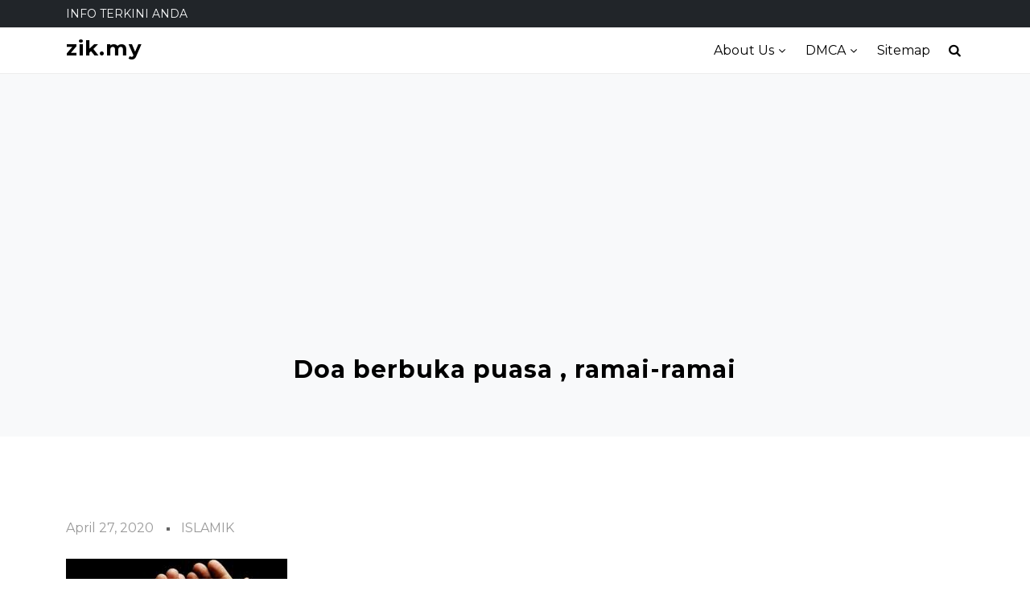

--- FILE ---
content_type: text/html; charset=UTF-8
request_url: https://zik.my/doa-berbuka-puasa-ramai-ramai/
body_size: 56595
content:
<!doctype html>
<html lang="en-US">

<head>
	<meta charset="UTF-8">
	<meta name="viewport" content="width=device-width, initial-scale=1">
	<link rel="profile" href="https://gmpg.org/xfn/11">

	<!-- Manifest added by SuperPWA - Progressive Web Apps Plugin For WordPress -->
<link rel="manifest" href="/superpwa-manifest.json">
<meta name="theme-color" content="#D5E0EB">
<meta name="mobile-web-app-capable" content="yes">
<meta name="apple-touch-fullscreen" content="yes">
<meta name="apple-mobile-web-app-title" content="zik.my">
<meta name="application-name" content="zik.my">
<meta name="apple-mobile-web-app-capable" content="yes">
<meta name="apple-mobile-web-app-status-bar-style" content="default">
<link rel="apple-touch-icon"  href="https://zik.my/wp-content/plugins/super-progressive-web-apps/public/images/logo.png">
<link rel="apple-touch-icon" sizes="192x192" href="https://zik.my/wp-content/plugins/super-progressive-web-apps/public/images/logo.png">
<!-- / SuperPWA.com -->
<title>Doa berbuka puasa , ramai-ramai &#8211; zik.my</title>
<meta name='robots' content='max-image-preview:large' />
	<style>img:is([sizes="auto" i], [sizes^="auto," i]) { contain-intrinsic-size: 3000px 1500px }</style>
	<link rel='dns-prefetch' href='//cdn.canvasjs.com' />
<link rel='dns-prefetch' href='//fonts.googleapis.com' />
<link rel="alternate" type="application/rss+xml" title="zik.my &raquo; Feed" href="https://zik.my/feed/" />
<link rel="alternate" type="application/rss+xml" title="zik.my &raquo; Comments Feed" href="https://zik.my/comments/feed/" />
<link rel="alternate" type="application/rss+xml" title="zik.my &raquo; Doa berbuka puasa , ramai-ramai Comments Feed" href="https://zik.my/doa-berbuka-puasa-ramai-ramai/feed/" />
<script type="text/javascript">
/* <![CDATA[ */
window._wpemojiSettings = {"baseUrl":"https:\/\/s.w.org\/images\/core\/emoji\/16.0.1\/72x72\/","ext":".png","svgUrl":"https:\/\/s.w.org\/images\/core\/emoji\/16.0.1\/svg\/","svgExt":".svg","source":{"concatemoji":"https:\/\/zik.my\/wp-includes\/js\/wp-emoji-release.min.js?ver=6.8.3"}};
/*! This file is auto-generated */
!function(s,n){var o,i,e;function c(e){try{var t={supportTests:e,timestamp:(new Date).valueOf()};sessionStorage.setItem(o,JSON.stringify(t))}catch(e){}}function p(e,t,n){e.clearRect(0,0,e.canvas.width,e.canvas.height),e.fillText(t,0,0);var t=new Uint32Array(e.getImageData(0,0,e.canvas.width,e.canvas.height).data),a=(e.clearRect(0,0,e.canvas.width,e.canvas.height),e.fillText(n,0,0),new Uint32Array(e.getImageData(0,0,e.canvas.width,e.canvas.height).data));return t.every(function(e,t){return e===a[t]})}function u(e,t){e.clearRect(0,0,e.canvas.width,e.canvas.height),e.fillText(t,0,0);for(var n=e.getImageData(16,16,1,1),a=0;a<n.data.length;a++)if(0!==n.data[a])return!1;return!0}function f(e,t,n,a){switch(t){case"flag":return n(e,"\ud83c\udff3\ufe0f\u200d\u26a7\ufe0f","\ud83c\udff3\ufe0f\u200b\u26a7\ufe0f")?!1:!n(e,"\ud83c\udde8\ud83c\uddf6","\ud83c\udde8\u200b\ud83c\uddf6")&&!n(e,"\ud83c\udff4\udb40\udc67\udb40\udc62\udb40\udc65\udb40\udc6e\udb40\udc67\udb40\udc7f","\ud83c\udff4\u200b\udb40\udc67\u200b\udb40\udc62\u200b\udb40\udc65\u200b\udb40\udc6e\u200b\udb40\udc67\u200b\udb40\udc7f");case"emoji":return!a(e,"\ud83e\udedf")}return!1}function g(e,t,n,a){var r="undefined"!=typeof WorkerGlobalScope&&self instanceof WorkerGlobalScope?new OffscreenCanvas(300,150):s.createElement("canvas"),o=r.getContext("2d",{willReadFrequently:!0}),i=(o.textBaseline="top",o.font="600 32px Arial",{});return e.forEach(function(e){i[e]=t(o,e,n,a)}),i}function t(e){var t=s.createElement("script");t.src=e,t.defer=!0,s.head.appendChild(t)}"undefined"!=typeof Promise&&(o="wpEmojiSettingsSupports",i=["flag","emoji"],n.supports={everything:!0,everythingExceptFlag:!0},e=new Promise(function(e){s.addEventListener("DOMContentLoaded",e,{once:!0})}),new Promise(function(t){var n=function(){try{var e=JSON.parse(sessionStorage.getItem(o));if("object"==typeof e&&"number"==typeof e.timestamp&&(new Date).valueOf()<e.timestamp+604800&&"object"==typeof e.supportTests)return e.supportTests}catch(e){}return null}();if(!n){if("undefined"!=typeof Worker&&"undefined"!=typeof OffscreenCanvas&&"undefined"!=typeof URL&&URL.createObjectURL&&"undefined"!=typeof Blob)try{var e="postMessage("+g.toString()+"("+[JSON.stringify(i),f.toString(),p.toString(),u.toString()].join(",")+"));",a=new Blob([e],{type:"text/javascript"}),r=new Worker(URL.createObjectURL(a),{name:"wpTestEmojiSupports"});return void(r.onmessage=function(e){c(n=e.data),r.terminate(),t(n)})}catch(e){}c(n=g(i,f,p,u))}t(n)}).then(function(e){for(var t in e)n.supports[t]=e[t],n.supports.everything=n.supports.everything&&n.supports[t],"flag"!==t&&(n.supports.everythingExceptFlag=n.supports.everythingExceptFlag&&n.supports[t]);n.supports.everythingExceptFlag=n.supports.everythingExceptFlag&&!n.supports.flag,n.DOMReady=!1,n.readyCallback=function(){n.DOMReady=!0}}).then(function(){return e}).then(function(){var e;n.supports.everything||(n.readyCallback(),(e=n.source||{}).concatemoji?t(e.concatemoji):e.wpemoji&&e.twemoji&&(t(e.twemoji),t(e.wpemoji)))}))}((window,document),window._wpemojiSettings);
/* ]]> */
</script>
<style id='wp-emoji-styles-inline-css' type='text/css'>

	img.wp-smiley, img.emoji {
		display: inline !important;
		border: none !important;
		box-shadow: none !important;
		height: 1em !important;
		width: 1em !important;
		margin: 0 0.07em !important;
		vertical-align: -0.1em !important;
		background: none !important;
		padding: 0 !important;
	}
</style>
<link rel='stylesheet' id='wp-block-library-css' href='https://zik.my/wp-includes/css/dist/block-library/style.min.css?ver=6.8.3' type='text/css' media='all' />
<style id='wp-block-library-theme-inline-css' type='text/css'>
.wp-block-audio :where(figcaption){color:#555;font-size:13px;text-align:center}.is-dark-theme .wp-block-audio :where(figcaption){color:#ffffffa6}.wp-block-audio{margin:0 0 1em}.wp-block-code{border:1px solid #ccc;border-radius:4px;font-family:Menlo,Consolas,monaco,monospace;padding:.8em 1em}.wp-block-embed :where(figcaption){color:#555;font-size:13px;text-align:center}.is-dark-theme .wp-block-embed :where(figcaption){color:#ffffffa6}.wp-block-embed{margin:0 0 1em}.blocks-gallery-caption{color:#555;font-size:13px;text-align:center}.is-dark-theme .blocks-gallery-caption{color:#ffffffa6}:root :where(.wp-block-image figcaption){color:#555;font-size:13px;text-align:center}.is-dark-theme :root :where(.wp-block-image figcaption){color:#ffffffa6}.wp-block-image{margin:0 0 1em}.wp-block-pullquote{border-bottom:4px solid;border-top:4px solid;color:currentColor;margin-bottom:1.75em}.wp-block-pullquote cite,.wp-block-pullquote footer,.wp-block-pullquote__citation{color:currentColor;font-size:.8125em;font-style:normal;text-transform:uppercase}.wp-block-quote{border-left:.25em solid;margin:0 0 1.75em;padding-left:1em}.wp-block-quote cite,.wp-block-quote footer{color:currentColor;font-size:.8125em;font-style:normal;position:relative}.wp-block-quote:where(.has-text-align-right){border-left:none;border-right:.25em solid;padding-left:0;padding-right:1em}.wp-block-quote:where(.has-text-align-center){border:none;padding-left:0}.wp-block-quote.is-large,.wp-block-quote.is-style-large,.wp-block-quote:where(.is-style-plain){border:none}.wp-block-search .wp-block-search__label{font-weight:700}.wp-block-search__button{border:1px solid #ccc;padding:.375em .625em}:where(.wp-block-group.has-background){padding:1.25em 2.375em}.wp-block-separator.has-css-opacity{opacity:.4}.wp-block-separator{border:none;border-bottom:2px solid;margin-left:auto;margin-right:auto}.wp-block-separator.has-alpha-channel-opacity{opacity:1}.wp-block-separator:not(.is-style-wide):not(.is-style-dots){width:100px}.wp-block-separator.has-background:not(.is-style-dots){border-bottom:none;height:1px}.wp-block-separator.has-background:not(.is-style-wide):not(.is-style-dots){height:2px}.wp-block-table{margin:0 0 1em}.wp-block-table td,.wp-block-table th{word-break:normal}.wp-block-table :where(figcaption){color:#555;font-size:13px;text-align:center}.is-dark-theme .wp-block-table :where(figcaption){color:#ffffffa6}.wp-block-video :where(figcaption){color:#555;font-size:13px;text-align:center}.is-dark-theme .wp-block-video :where(figcaption){color:#ffffffa6}.wp-block-video{margin:0 0 1em}:root :where(.wp-block-template-part.has-background){margin-bottom:0;margin-top:0;padding:1.25em 2.375em}
</style>
<style id='classic-theme-styles-inline-css' type='text/css'>
/*! This file is auto-generated */
.wp-block-button__link{color:#fff;background-color:#32373c;border-radius:9999px;box-shadow:none;text-decoration:none;padding:calc(.667em + 2px) calc(1.333em + 2px);font-size:1.125em}.wp-block-file__button{background:#32373c;color:#fff;text-decoration:none}
</style>
<style id='global-styles-inline-css' type='text/css'>
:root{--wp--preset--aspect-ratio--square: 1;--wp--preset--aspect-ratio--4-3: 4/3;--wp--preset--aspect-ratio--3-4: 3/4;--wp--preset--aspect-ratio--3-2: 3/2;--wp--preset--aspect-ratio--2-3: 2/3;--wp--preset--aspect-ratio--16-9: 16/9;--wp--preset--aspect-ratio--9-16: 9/16;--wp--preset--color--black: #000000;--wp--preset--color--cyan-bluish-gray: #abb8c3;--wp--preset--color--white: #ffffff;--wp--preset--color--pale-pink: #f78da7;--wp--preset--color--vivid-red: #cf2e2e;--wp--preset--color--luminous-vivid-orange: #ff6900;--wp--preset--color--luminous-vivid-amber: #fcb900;--wp--preset--color--light-green-cyan: #7bdcb5;--wp--preset--color--vivid-green-cyan: #00d084;--wp--preset--color--pale-cyan-blue: #8ed1fc;--wp--preset--color--vivid-cyan-blue: #0693e3;--wp--preset--color--vivid-purple: #9b51e0;--wp--preset--gradient--vivid-cyan-blue-to-vivid-purple: linear-gradient(135deg,rgba(6,147,227,1) 0%,rgb(155,81,224) 100%);--wp--preset--gradient--light-green-cyan-to-vivid-green-cyan: linear-gradient(135deg,rgb(122,220,180) 0%,rgb(0,208,130) 100%);--wp--preset--gradient--luminous-vivid-amber-to-luminous-vivid-orange: linear-gradient(135deg,rgba(252,185,0,1) 0%,rgba(255,105,0,1) 100%);--wp--preset--gradient--luminous-vivid-orange-to-vivid-red: linear-gradient(135deg,rgba(255,105,0,1) 0%,rgb(207,46,46) 100%);--wp--preset--gradient--very-light-gray-to-cyan-bluish-gray: linear-gradient(135deg,rgb(238,238,238) 0%,rgb(169,184,195) 100%);--wp--preset--gradient--cool-to-warm-spectrum: linear-gradient(135deg,rgb(74,234,220) 0%,rgb(151,120,209) 20%,rgb(207,42,186) 40%,rgb(238,44,130) 60%,rgb(251,105,98) 80%,rgb(254,248,76) 100%);--wp--preset--gradient--blush-light-purple: linear-gradient(135deg,rgb(255,206,236) 0%,rgb(152,150,240) 100%);--wp--preset--gradient--blush-bordeaux: linear-gradient(135deg,rgb(254,205,165) 0%,rgb(254,45,45) 50%,rgb(107,0,62) 100%);--wp--preset--gradient--luminous-dusk: linear-gradient(135deg,rgb(255,203,112) 0%,rgb(199,81,192) 50%,rgb(65,88,208) 100%);--wp--preset--gradient--pale-ocean: linear-gradient(135deg,rgb(255,245,203) 0%,rgb(182,227,212) 50%,rgb(51,167,181) 100%);--wp--preset--gradient--electric-grass: linear-gradient(135deg,rgb(202,248,128) 0%,rgb(113,206,126) 100%);--wp--preset--gradient--midnight: linear-gradient(135deg,rgb(2,3,129) 0%,rgb(40,116,252) 100%);--wp--preset--font-size--small: 13px;--wp--preset--font-size--medium: 20px;--wp--preset--font-size--large: 36px;--wp--preset--font-size--x-large: 42px;--wp--preset--spacing--20: 0.44rem;--wp--preset--spacing--30: 0.67rem;--wp--preset--spacing--40: 1rem;--wp--preset--spacing--50: 1.5rem;--wp--preset--spacing--60: 2.25rem;--wp--preset--spacing--70: 3.38rem;--wp--preset--spacing--80: 5.06rem;--wp--preset--shadow--natural: 6px 6px 9px rgba(0, 0, 0, 0.2);--wp--preset--shadow--deep: 12px 12px 50px rgba(0, 0, 0, 0.4);--wp--preset--shadow--sharp: 6px 6px 0px rgba(0, 0, 0, 0.2);--wp--preset--shadow--outlined: 6px 6px 0px -3px rgba(255, 255, 255, 1), 6px 6px rgba(0, 0, 0, 1);--wp--preset--shadow--crisp: 6px 6px 0px rgba(0, 0, 0, 1);}:where(.is-layout-flex){gap: 0.5em;}:where(.is-layout-grid){gap: 0.5em;}body .is-layout-flex{display: flex;}.is-layout-flex{flex-wrap: wrap;align-items: center;}.is-layout-flex > :is(*, div){margin: 0;}body .is-layout-grid{display: grid;}.is-layout-grid > :is(*, div){margin: 0;}:where(.wp-block-columns.is-layout-flex){gap: 2em;}:where(.wp-block-columns.is-layout-grid){gap: 2em;}:where(.wp-block-post-template.is-layout-flex){gap: 1.25em;}:where(.wp-block-post-template.is-layout-grid){gap: 1.25em;}.has-black-color{color: var(--wp--preset--color--black) !important;}.has-cyan-bluish-gray-color{color: var(--wp--preset--color--cyan-bluish-gray) !important;}.has-white-color{color: var(--wp--preset--color--white) !important;}.has-pale-pink-color{color: var(--wp--preset--color--pale-pink) !important;}.has-vivid-red-color{color: var(--wp--preset--color--vivid-red) !important;}.has-luminous-vivid-orange-color{color: var(--wp--preset--color--luminous-vivid-orange) !important;}.has-luminous-vivid-amber-color{color: var(--wp--preset--color--luminous-vivid-amber) !important;}.has-light-green-cyan-color{color: var(--wp--preset--color--light-green-cyan) !important;}.has-vivid-green-cyan-color{color: var(--wp--preset--color--vivid-green-cyan) !important;}.has-pale-cyan-blue-color{color: var(--wp--preset--color--pale-cyan-blue) !important;}.has-vivid-cyan-blue-color{color: var(--wp--preset--color--vivid-cyan-blue) !important;}.has-vivid-purple-color{color: var(--wp--preset--color--vivid-purple) !important;}.has-black-background-color{background-color: var(--wp--preset--color--black) !important;}.has-cyan-bluish-gray-background-color{background-color: var(--wp--preset--color--cyan-bluish-gray) !important;}.has-white-background-color{background-color: var(--wp--preset--color--white) !important;}.has-pale-pink-background-color{background-color: var(--wp--preset--color--pale-pink) !important;}.has-vivid-red-background-color{background-color: var(--wp--preset--color--vivid-red) !important;}.has-luminous-vivid-orange-background-color{background-color: var(--wp--preset--color--luminous-vivid-orange) !important;}.has-luminous-vivid-amber-background-color{background-color: var(--wp--preset--color--luminous-vivid-amber) !important;}.has-light-green-cyan-background-color{background-color: var(--wp--preset--color--light-green-cyan) !important;}.has-vivid-green-cyan-background-color{background-color: var(--wp--preset--color--vivid-green-cyan) !important;}.has-pale-cyan-blue-background-color{background-color: var(--wp--preset--color--pale-cyan-blue) !important;}.has-vivid-cyan-blue-background-color{background-color: var(--wp--preset--color--vivid-cyan-blue) !important;}.has-vivid-purple-background-color{background-color: var(--wp--preset--color--vivid-purple) !important;}.has-black-border-color{border-color: var(--wp--preset--color--black) !important;}.has-cyan-bluish-gray-border-color{border-color: var(--wp--preset--color--cyan-bluish-gray) !important;}.has-white-border-color{border-color: var(--wp--preset--color--white) !important;}.has-pale-pink-border-color{border-color: var(--wp--preset--color--pale-pink) !important;}.has-vivid-red-border-color{border-color: var(--wp--preset--color--vivid-red) !important;}.has-luminous-vivid-orange-border-color{border-color: var(--wp--preset--color--luminous-vivid-orange) !important;}.has-luminous-vivid-amber-border-color{border-color: var(--wp--preset--color--luminous-vivid-amber) !important;}.has-light-green-cyan-border-color{border-color: var(--wp--preset--color--light-green-cyan) !important;}.has-vivid-green-cyan-border-color{border-color: var(--wp--preset--color--vivid-green-cyan) !important;}.has-pale-cyan-blue-border-color{border-color: var(--wp--preset--color--pale-cyan-blue) !important;}.has-vivid-cyan-blue-border-color{border-color: var(--wp--preset--color--vivid-cyan-blue) !important;}.has-vivid-purple-border-color{border-color: var(--wp--preset--color--vivid-purple) !important;}.has-vivid-cyan-blue-to-vivid-purple-gradient-background{background: var(--wp--preset--gradient--vivid-cyan-blue-to-vivid-purple) !important;}.has-light-green-cyan-to-vivid-green-cyan-gradient-background{background: var(--wp--preset--gradient--light-green-cyan-to-vivid-green-cyan) !important;}.has-luminous-vivid-amber-to-luminous-vivid-orange-gradient-background{background: var(--wp--preset--gradient--luminous-vivid-amber-to-luminous-vivid-orange) !important;}.has-luminous-vivid-orange-to-vivid-red-gradient-background{background: var(--wp--preset--gradient--luminous-vivid-orange-to-vivid-red) !important;}.has-very-light-gray-to-cyan-bluish-gray-gradient-background{background: var(--wp--preset--gradient--very-light-gray-to-cyan-bluish-gray) !important;}.has-cool-to-warm-spectrum-gradient-background{background: var(--wp--preset--gradient--cool-to-warm-spectrum) !important;}.has-blush-light-purple-gradient-background{background: var(--wp--preset--gradient--blush-light-purple) !important;}.has-blush-bordeaux-gradient-background{background: var(--wp--preset--gradient--blush-bordeaux) !important;}.has-luminous-dusk-gradient-background{background: var(--wp--preset--gradient--luminous-dusk) !important;}.has-pale-ocean-gradient-background{background: var(--wp--preset--gradient--pale-ocean) !important;}.has-electric-grass-gradient-background{background: var(--wp--preset--gradient--electric-grass) !important;}.has-midnight-gradient-background{background: var(--wp--preset--gradient--midnight) !important;}.has-small-font-size{font-size: var(--wp--preset--font-size--small) !important;}.has-medium-font-size{font-size: var(--wp--preset--font-size--medium) !important;}.has-large-font-size{font-size: var(--wp--preset--font-size--large) !important;}.has-x-large-font-size{font-size: var(--wp--preset--font-size--x-large) !important;}
:where(.wp-block-post-template.is-layout-flex){gap: 1.25em;}:where(.wp-block-post-template.is-layout-grid){gap: 1.25em;}
:where(.wp-block-columns.is-layout-flex){gap: 2em;}:where(.wp-block-columns.is-layout-grid){gap: 2em;}
:root :where(.wp-block-pullquote){font-size: 1.5em;line-height: 1.6;}
</style>
<link rel='stylesheet' id='dashicons-css' href='https://zik.my/wp-includes/css/dashicons.min.css?ver=6.8.3' type='text/css' media='all' />
<link rel='stylesheet' id='admin-bar-css' href='https://zik.my/wp-includes/css/admin-bar.min.css?ver=6.8.3' type='text/css' media='all' />
<style id='admin-bar-inline-css' type='text/css'>

    .canvasjs-chart-credit{
        display: none !important;
    }
    #vtrtsFreeChart canvas {
    border-radius: 6px;
}

.vtrts-free-adminbar-weekly-title {
    font-weight: bold;
    font-size: 14px;
    color: #fff;
    margin-bottom: 6px;
}

        #wpadminbar #wp-admin-bar-vtrts_free_top_button .ab-icon:before {
            content: "\f185";
            color: #1DAE22;
            top: 3px;
        }
    #wp-admin-bar-vtrts_pro_top_button .ab-item {
        min-width: 180px;
    }
    .vtrts-free-adminbar-dropdown {
        min-width: 420px ;
        padding: 18px 18px 12px 18px;
        background: #23282d;
        color: #fff;
        border-radius: 8px;
        box-shadow: 0 4px 24px rgba(0,0,0,0.15);
        margin-top: 10px;
    }
    .vtrts-free-adminbar-grid {
        display: grid;
        grid-template-columns: 1fr 1fr;
        gap: 18px 18px; /* row-gap column-gap */
        margin-bottom: 18px;
    }
    .vtrts-free-adminbar-card {
        background: #2c3338;
        border-radius: 8px;
        padding: 18px 18px 12px 18px;
        box-shadow: 0 2px 8px rgba(0,0,0,0.07);
        display: flex;
        flex-direction: column;
        align-items: flex-start;
    }
    /* Extra margin for the right column */
    .vtrts-free-adminbar-card:nth-child(2),
    .vtrts-free-adminbar-card:nth-child(4) {
        margin-left: 10px !important;
        padding-left: 10px !important;
                padding-top: 6px !important;

        margin-right: 10px !important;
        padding-right : 10px !important;
        margin-top: 10px !important;
    }
    .vtrts-free-adminbar-card:nth-child(1),
    .vtrts-free-adminbar-card:nth-child(3) {
        margin-left: 10px !important;
        padding-left: 10px !important;
                padding-top: 6px !important;

        margin-top: 10px !important;
                padding-right : 10px !important;

    }
    /* Extra margin for the bottom row */
    .vtrts-free-adminbar-card:nth-child(3),
    .vtrts-free-adminbar-card:nth-child(4) {
        margin-top: 6px !important;
        padding-top: 6px !important;
        margin-top: 10px !important;
    }
    .vtrts-free-adminbar-card-title {
        font-size: 14px;
        font-weight: 800;
        margin-bottom: 6px;
        color: #fff;
    }
    .vtrts-free-adminbar-card-value {
        font-size: 22px;
        font-weight: bold;
        color: #1DAE22;
        margin-bottom: 4px;
    }
    .vtrts-free-adminbar-card-sub {
        font-size: 12px;
        color: #aaa;
    }
    .vtrts-free-adminbar-btn-wrap {
        text-align: center;
        margin-top: 8px;
    }

    #wp-admin-bar-vtrts_free_top_button .ab-item{
    min-width: 80px !important;
        padding: 0px !important;
    .vtrts-free-adminbar-btn {
        display: inline-block;
        background: #1DAE22;
        color: #fff !important;
        font-weight: bold;
        padding: 8px 28px;
        border-radius: 6px;
        text-decoration: none;
        font-size: 15px;
        transition: background 0.2s;
        margin-top: 8px;
    }
    .vtrts-free-adminbar-btn:hover {
        background: #15991b;
        color: #fff !important;
    }

    .vtrts-free-adminbar-dropdown-wrap { min-width: 0; padding: 0; }
    #wpadminbar #wp-admin-bar-vtrts_free_top_button .vtrts-free-adminbar-dropdown { display: none; position: absolute; left: 0; top: 100%; z-index: 99999; }
    #wpadminbar #wp-admin-bar-vtrts_free_top_button:hover .vtrts-free-adminbar-dropdown { display: block; }
    
        .ab-empty-item #wp-admin-bar-vtrts_free_top_button-default .ab-empty-item{
    height:0px !important;
    padding :0px !important;
     }
            #wpadminbar .quicklinks .ab-empty-item{
        padding:0px !important;
    }
    .vtrts-free-adminbar-dropdown {
    min-width: 420px;
    padding: 18px 18px 12px 18px;
    background: #23282d;
    color: #fff;
    border-radius: 12px; /* more rounded */
    box-shadow: 0 8px 32px rgba(0,0,0,0.25); /* deeper shadow */
    margin-top: 10px;
}

.vtrts-free-adminbar-btn-wrap {
    text-align: center;
    margin-top: 18px; /* more space above */
}

.vtrts-free-adminbar-btn {
    display: inline-block;
    background: #1DAE22;
    color: #fff !important;
    font-weight: bold;
    padding: 5px 22px;
    border-radius: 8px;
    text-decoration: none;
    font-size: 17px;
    transition: background 0.2s, box-shadow 0.2s;
    margin-top: 8px;
    box-shadow: 0 2px 8px rgba(29,174,34,0.15);
    text-align: center;
    line-height: 1.6;
    
}
.vtrts-free-adminbar-btn:hover {
    background: #15991b;
    color: #fff !important;
    box-shadow: 0 4px 16px rgba(29,174,34,0.25);
}
    


</style>
<link rel='stylesheet' id='blog-eye-pro-google-font-css' href='https://fonts.googleapis.com/css?family=Montserrat%3A400%2C400i%2C700%2C700i%7CMontserrat%3A400%2C400i%2C700%2C700i&#038;subset=latin%2Clatin-ext' type='text/css' media='all' />
<link rel='stylesheet' id='bootstrap.min-css' href='https://zik.my/wp-content/themes/blog-eye-pro/assets/css/bootstrap.min.css?ver=4.1.3' type='text/css' media='all' />
<link rel='stylesheet' id='owl.carousel.min-css' href='https://zik.my/wp-content/themes/blog-eye-pro/assets/css/carousel/owl.carousel.min.css?ver=4.1.3' type='text/css' media='all' />
<link rel='stylesheet' id='blog-eye-pro-icons-css' href='https://zik.my/wp-content/themes/blog-eye-pro/assets/css/icons.css?ver=1.0.0%20' type='text/css' media='all' />
<link rel='stylesheet' id='slicknav-css' href='https://zik.my/wp-content/themes/blog-eye-pro/assets/css/slicknav.css?ver=1.0.0' type='text/css' media='all' />
<link rel='stylesheet' id='blog-eye-pro-default-css' href='https://zik.my/wp-content/themes/blog-eye-pro/assets/css/default.css?ver=1.0.5' type='text/css' media='all' />
<link rel='stylesheet' id='blog-eye-pro-core-css' href='https://zik.my/wp-content/themes/blog-eye-pro/assets/css/main-style.css?ver=1.0.5' type='text/css' media='all' />
<link rel='stylesheet' id='blog-eye-pro-color-css' href='https://zik.my/wp-content/themes/blog-eye-pro/assets/css/color/default-color.css?ver=1.0.5' type='text/css' media='all' />
<link rel='stylesheet' id='blog-eye-pro-style-css' href='https://zik.my/wp-content/themes/blog-eye-pro/style.css?ver=1.0.5' type='text/css' media='all' />
<style id='blog-eye-pro-style-inline-css' type='text/css'>
.site-title a, .site-description,.feature-img-wrap .social-icon a{color:#000}header.page-header.single-page-head{padding:50px}header.page-header.single-header{padding:50px}header.page-header.single-header.overlay-balck:before{background-color:#000; opacity:0.7}header.page-header.single-header.overlay-balck p, header.page-header.single-header.overlay-balck h2, header.page-header.single-header.overlay-balck h1, header.page-header.single-header .x-overlay h2, header.page-header.single-header.overlay-balck i, header.page-header.single-header.overlay-balck .xbreadcrumb span, header.page-header.single-header.overlay-balck .xbreadcrumb span a{color:#000 !important}header.archive-header{padding:70px}
</style>
<link rel='stylesheet' id='blog-eye-pro-block-css' href='https://zik.my/wp-content/themes/blog-eye-pro/assets/css/block.css?ver=1.0.0' type='text/css' media='all' />
<link rel='stylesheet' id='blog-eye-pro-responsive-css' href='https://zik.my/wp-content/themes/blog-eye-pro/assets/css/responsive.css?ver=1.0.5' type='text/css' media='all' />
<script type="text/javascript" id="ahc_front_js-js-extra">
/* <![CDATA[ */
var ahc_ajax_front = {"ajax_url":"https:\/\/zik.my\/wp-admin\/admin-ajax.php","plugin_url":"https:\/\/zik.my\/wp-content\/plugins\/visitors-traffic-real-time-statistics\/","page_id":"346","page_title":"Doa berbuka puasa , ramai-ramai","post_type":"post"};
/* ]]> */
</script>
<script type="text/javascript" src="https://zik.my/wp-content/plugins/visitors-traffic-real-time-statistics/js/front.js?ver=6.8.3" id="ahc_front_js-js"></script>
<script type="text/javascript" src="https://zik.my/wp-includes/js/jquery/jquery.min.js?ver=3.7.1" id="jquery-core-js"></script>
<script type="text/javascript" src="https://zik.my/wp-includes/js/jquery/jquery-migrate.min.js?ver=3.4.1" id="jquery-migrate-js"></script>
<script type="text/javascript" src="https://zik.my/wp-content/themes/blog-eye-pro/assets/js/modernizr.js?ver=6.8.3" id="modernizr-js"></script>
<link rel="https://api.w.org/" href="https://zik.my/wp-json/" /><link rel="alternate" title="JSON" type="application/json" href="https://zik.my/wp-json/wp/v2/posts/346" /><link rel="EditURI" type="application/rsd+xml" title="RSD" href="https://zik.my/xmlrpc.php?rsd" />
<meta name="generator" content="WordPress 6.8.3" />
<link rel="canonical" href="https://zik.my/doa-berbuka-puasa-ramai-ramai/" />
<link rel='shortlink' href='https://zik.my/?p=346' />
<link rel="alternate" title="oEmbed (JSON)" type="application/json+oembed" href="https://zik.my/wp-json/oembed/1.0/embed?url=https%3A%2F%2Fzik.my%2Fdoa-berbuka-puasa-ramai-ramai%2F" />
<link rel="alternate" title="oEmbed (XML)" type="text/xml+oembed" href="https://zik.my/wp-json/oembed/1.0/embed?url=https%3A%2F%2Fzik.my%2Fdoa-berbuka-puasa-ramai-ramai%2F&#038;format=xml" />
<script data-ad-client="ca-pub-9590636488435088" async src="https://pagead2.googlesyndication.com/pagead/js/adsbygoogle.js"></script> 

<!-- Global site tag (gtag.js) - Google Analytics -->
<script async src="https://www.googletagmanager.com/gtag/js?id=UA-126449059-2"></script>



<!-- MagenetMonetization V: 1.0.29.3--><!-- MagenetMonetization 1 --><!-- MagenetMonetization 1.1 --><link rel="pingback" href="https://zik.my/xmlrpc.php"><link rel="icon" href="https://zik.my/wp-content/uploads/2020/02/cropped-zik-1-32x32.png" sizes="32x32" />
<link rel="icon" href="https://zik.my/wp-content/uploads/2020/02/cropped-zik-1-192x192.png" sizes="192x192" />
<meta name="msapplication-TileImage" content="https://zik.my/wp-content/uploads/2020/02/cropped-zik-1-270x270.png" />
</head>

<body class="wp-singular post-template-default single single-post postid-346 single-format-standard wp-theme-blog-eye-pro preloader post-style-list1 border-none simple-layout">
	  <div id="preloader" class="blog-eye-pro-preloader">

          <div id="loader">
        <div id="shadow"></div>
        <div id="box"></div>
      </div>
      </div>

	<div id="page" class="site">
		<a class="skip-link screen-reader-text" href="#content">Skip to content</a>
		  <div class="top-bar bg-dark text-light">
    <div class="container">
      <div class="row">
        <div class="col-md-6">
          <div class="welcome-text">
            INFO TERKINI ANDA          </div>
        </div>

        <div class="col-md-6 text-right top-icons">
          <div class="topbar-menu">
            <nav id="top-navigation" class="top-navigation">
              
            </nav><!-- #site-navigation -->
          </div>
        </div>
      </div>
    </div>
  </div>

	<header id="masthead" class="site-header standard-header ">
				<div id="mainNav"  class="main-menu standard-menu bg-white">
			<div class="container">
				<div class="row">
					<div class="col-lg-3 col-md-6 col-sm-9">
						<div class="site-logo">
															<h1 class="site-title"><a href="https://zik.my/" rel="home">zik.my</a></h1>
													</div>
					</div>
					<div class="col-lg-9 col-md-6 col-sm-3">
						<div class="standard-wrap">
							<nav id="site-navigation" class="main-navigation standard-menu">
								<div class="menu-find-us-container"><ul id="baby-menu" class="baby-container"><li id="menu-item-370" class="menu-item menu-item-type-post_type menu-item-object-page menu-item-has-children menu-item-370"><a href="https://zik.my/about-us/">About Us</a>
<ul class="sub-menu">
	<li id="menu-item-371" class="menu-item menu-item-type-post_type menu-item-object-page menu-item-371"><a href="https://zik.my/contact-us/">Contact us:</a></li>
</ul>
</li>
<li id="menu-item-373" class="menu-item menu-item-type-post_type menu-item-object-page menu-item-has-children menu-item-373"><a href="https://zik.my/privacy-policy-2/dmca/">DMCA</a>
<ul class="sub-menu">
	<li id="menu-item-376" class="menu-item menu-item-type-post_type menu-item-object-page menu-item-376"><a href="https://zik.my/privacy-policy-2/disclaimer/">Disclaimer</a></li>
</ul>
</li>
<li id="menu-item-375" class="menu-item menu-item-type-post_type menu-item-object-page menu-item-375"><a href="https://zik.my/sitemap/">Sitemap</a></li>
</ul></div>							</nav><!-- #site-navigation -->
							<div class="social-right text-right">
								<div class="standard-social text-right">
																																															<a id="search-icon" href="#"><i class="icon-a2z-search"></i></a>
										<div class="standard-search">
											<form class="search-form" role="search" method="get" action="https://zik.my/">
        <div class="form-group" id="search">
          <input type="text" class="form-control blog-eye-pro-serch-form" name="s" placeholder="Search">
          <button type="submit" class="form-control form-control-submit search-submit"><i class="icon-a2z-search"></i></button>
        </div>
		</form>										</div>
																	</div>
							</div>
						</div>
					</div>
				</div>
			</div>
		</div>
	</header><!-- #masthead -->

        <header class="page-header single-title single-header bg-light text-center">
                                                                <div class="container">
                    <h2 class="page-title single-post-title">Doa berbuka puasa , ramai-ramai</h2>                                    </div>
                    </header><!-- .page-header -->

<div id="content" class="site-content">
	<div class="container">
		<div class="row">
						<div class="col-md-12">
				<div id="primary" class="content-area">
					<main id="main" class="site-main">

						<article id="post-346" class="single-post post-346 post type-post status-publish format-standard hentry category-islamik tag-doa-berbuka-puasa tag-doa-berbuka-puasa-ramai-ramai tag-fadhilat-berbuka-puasa tag-panduan-doa-berbuka-puasa">
				<div class="single-img-meta">
			<figure class="single-smart-img">
				                                        

                			</figure>
			<div class="single-top-meta">
				<div class="meta-single">
					<span class="posted-on"><a href="https://zik.my/doa-berbuka-puasa-ramai-ramai/" rel="bookmark"><i class="icon-a2z-clock"></i> <time class="entry-date published updated" datetime="2020-04-27T11:55:17+08:00">April 27, 2020</time></a></span>				</div>
									<div class="meta-single post-category xdot">
						<span class="cat-links"><i class="icon-a2z-folder-open"></i> <a href="https://zik.my/category/islamik/" rel="category tag">ISLAMIK</a></span>					</div>
											</div>
		</div>
		<div class="entry-content">
		<p><img fetchpriority="high" decoding="async" class="alignnone size-full wp-image-349" src="https://zik.my/wp-content/uploads/2020/04/doa.jpg" alt="doa, " width="275" height="183" /></p>
<p style="text-align: justify;">Adakah sah amalan puasa kita jika kita tak tahu doa berbuka puasa? Tetap sah puasa kita, tapi untuk bulan puasa ini kita kena banyak beramal soleh. Doa berbuka puasa kita nak tambahkan lagi amalan kita.</p>
<p>Bagaimanakah lafaz doa berbuka puasa?</p>
<p>Arab , jawi. <span id="more-346"></span></p>
<p><img decoding="async" class="alignnone size-medium wp-image-347" src="https://zik.my/wp-content/uploads/2020/04/doa-berbuka-puasa-sendiri-300x185-1.jpg" alt="doa berbuka puasa sendiri" width="300" height="185" srcset="https://zik.my/wp-content/uploads/2020/04/doa-berbuka-puasa-sendiri-300x185-2.jpg 300w, https://zik.my/wp-content/uploads/2020/04/doa-berbuka-puasa-sendiri.jpg 482w" sizes="(max-width: 300px) 100vw, 300px" /></p>
<blockquote class="wp-block-quote"><p>“Allahumma Lakasumtu Wabika Aamantu Wa’aala Rizqika Afthortu Birokmatika Yaa Arhamar Roohimin”</p></blockquote>
<p>Tulisan rumi:</p>
<p>Maksud: Ya Allah kerana Mu aku berpuasa, Dengan Mu aku beriman, kepada Mu aku berserah dan dengan rezeki Mu aku berbuka (puasa) dengan Rahmat Mu, Ya Allah Tuhan Maha Pengasih.</p>
<p>Doa berbuka puasa ramai-ramai.</p>
<p>Arab, jawi.</p>
<p><img decoding="async" class="alignnone size-medium wp-image-348" src="https://zik.my/wp-content/uploads/2020/04/doa-berbuka-puasa-ramai-ramai-300x167-1.jpg" alt="doa berbuka puasa ramai-ramai " width="300" height="167" srcset="https://zik.my/wp-content/uploads/2020/04/doa-berbuka-puasa-ramai-ramai-300x167-2.jpg 300w, https://zik.my/wp-content/uploads/2020/04/doa-berbuka-puasa-ramai-ramai.jpg 505w" sizes="(max-width: 300px) 100vw, 300px" /></p>
<p>Tulisan Rumi</p>
<blockquote class="wp-block-quote"><p>“Allahumma Lakasumna Wabika Aamanna Wa’aala Rozqika Afthorna Birohmatika Yaa Arhamar Roohimin’.</p></blockquote>
<p class="has-text-color has-medium-font-size has-very-dark-gray-color">Maksud: Ya Allah kerana Mu kami berpuasa, Dengan Mu kami beriman, kepada Mu kami berserah dan dengan rezeki Mu kami berbuka (puasa) dengan Rahmat Mu, Ya Allah Tuhan Maha Pengasih.</p>
<p class="has-text-color has-medium-font-size has-very-dark-gray-color" style="text-align: justify;">Menjelang waktu berbuka puasa, pasti ramai yang sibuk menghidang makanan atau meluangkan masa bersama telefon sehingga terlupa akan fadhilat berdoa.</p>
<p class="has-text-color has-medium-font-size has-very-dark-gray-color">Bukan sahaja waktu berbuka, berdoa ketika sahur juga mempunyai fadhilatnya yang tersendiri dan tidak akan ditolak oleh Allah SWT.</p>
<p class="has-text-color has-medium-font-size has-very-dark-gray-color">Apa kata peruntukkan masa selama tiga hingga lima minit untuk berdoa kepada Allah SWT dan mohonlah segala hajat dan hasrat yang anda ingini.</p>
<p class="has-text-color has-medium-font-size has-very-dark-gray-color">Nabi Sallallahu Alaihi Wasallam bersabda : <strong>“Sesungguhnya bagi orang yang berpuasa ketika saat berbuka ada doa yang tidak ditolak.”</strong> (HR Ibnu Majah).</p>
<p class="has-text-color has-medium-font-size has-very-dark-gray-color"><strong>Di antara kebaikan berdoa ketika berbuka puasa:</strong></p>
<ol>
<li>Menambahkan keimanan kepada Allah Taala</li>
<li>Mendapat rahmat Allah SWT.</li>
<li>Dijauhkan daripada azab kubur.</li>
<li>Lapang dada.</li>
<li>Diampunkan dosa.</li>
<li>Memohon agar taubat diterima.</li>
<li>Dilapangkan kubur.</li>
<li>Dijauhi neraka.</li>
<li>Didekatkan dengan syurga.</li>
<li>Dimudahkan hisab.</li>
<li>Menerima kitab di tangan kanan.</li>
<li>Selamat meniti Sirat.</li>
<li>Bertemu Allah.</li>
</ol>
<p class="has-text-color has-medium-font-size has-very-dark-gray-color">Bulan Ramadhan adalah bulan yang penuh keberkatan. Maka gunakanlah sepenuhnya bulan ini untuk sentiasa berbuat amal ibadat, kebaikan dan sedekah.</p>
	</div><!-- .entry-content -->

	<div class="post-footer-meta">
		<div class="row">
			<div class="col-sm-8">
									<div class="single-post-tags">
						<span class="tags-links">Tag: <a href="https://zik.my/tag/doa-berbuka-puasa/" rel="tag">doa berbuka puasa</a>, <a href="https://zik.my/tag/doa-berbuka-puasa-ramai-ramai/" rel="tag">doa berbuka puasa ramai-ramai</a>, <a href="https://zik.my/tag/fadhilat-berbuka-puasa/" rel="tag">fadhilat berbuka puasa</a>, <a href="https://zik.my/tag/panduan-doa-berbuka-puasa/" rel="tag">panduan doa berbuka puasa</a></span>					</div>
							</div>
			<div class="col-sm-4">
				<div class="post-footer-right text-right">
							<ul class="list-none list-inline advance-meta">
							<li>
					<p data-bs-toggle="popover" data-bs-placement="top" data-bs-content='Total Words: 286'><i class="icon-a2z-file-word"></i></p>
				</li>
										<li>
					<p data-bs-toggle="popover" data-bs-placement="top" title="Reading time" data-bs-content='2 Minute : 26 Second'><i class="icon-a2z-meter"></i></p>
				</li>
										<li>
					<p data-bs-toggle="popover" data-bs-placement="top" data-bs-content='<img class="qrcode" src="https://api.qrserver.com/v1/create-qr-code/?size=100x100&amp;ecc=L&amp;qzone=1&amp;data=https%3A%2F%2Fzik.my%2Fdoa-berbuka-puasa-ramai-ramai%2F" alt="Doa berbuka puasa , ramai-ramai">'><i class="icon-a2z-qrcode"></i></p>
				</li>
								</ul>


					</div>
			</div>
		</div>

	</div>
	<footer class="entry-footer">
				<div class="social-icons">
			
			<ul class="clearfix list-none">
				<li><a data-toggle="tooltip" data-bs-placement="top" title="Facebook share" href="https://www.facebook.com/sharer/sharer.php?u=https://zik.my/doa-berbuka-puasa-ramai-ramai/" target="_blank"><i class="icon-a2z-facebook"></i></a></li>
				<li><a data-toggle="tooltip" data-bs-placement="top" title="Twitter share" href="https://twitter.com/intent/tweet?url=https://zik.my/doa-berbuka-puasa-ramai-ramai/&amp;text=Doa berbuka puasa , ramai-ramai" target="_blank">
						<svg class="iconx-twitter" xmlns="http://www.w3.org/2000/svg" shape-rendering="geometricPrecision" text-rendering="geometricPrecision" image-rendering="optimizeQuality" fill-rule="evenodd" clip-rule="evenodd" viewBox="0 0 512 462.799">
							<path fill-rule="nonzero" d="M403.229 0h78.506L310.219 196.04 512 462.799H354.002L230.261 301.007 88.669 462.799h-78.56l183.455-209.683L0 0h161.999l111.856 147.88L403.229 0zm-27.556 415.805h43.505L138.363 44.527h-46.68l283.99 371.278z" />
						</svg>
					</a></li>
				<li><a data-toggle="tooltip" data-bs-placement="top" title="Linkedin share" href="https://www.linkedin.com/shareArticle?mini=true&amp;url=https://zik.my/doa-berbuka-puasa-ramai-ramai/&amp;title=Doa berbuka puasa , ramai-ramai&amp;summary=Adakah sah amalan puasa kita jika kita tak tahu doa berbuka puasa? Tetap sah puasa kita, tapi untuk bulan puasa ini kita kena banyak beramal soleh. Doa berbuka puasa kita nak tambahkan lagi amalan kita. Bagaimanakah lafaz doa berbuka puasa? Arab , jawi. “Allahumma Lakasumtu Wabika Aamantu Wa’aala Rizqika Afthortu Birokmatika Yaa Arhamar Roohimin” Tulisan [&hellip;]" target="_blank"><i class="icon-a2z-linkedin"></i></a></li>
				<li><a data-toggle="tooltip" data-bs-placement="top" title="Tumblr share" href="http://www.tumblr.com/share/link?url=https://zik.my/doa-berbuka-puasa-ramai-ramai/" target="_blank"><i class="icon-a2z-tumblr"></i></a></li>
				<li><a data-toggle="tooltip" data-bs-placement="top" title="Pinterest share" href="https://pinterest.com/pin/create/button/?url=https://zik.my/doa-berbuka-puasa-ramai-ramai/&amp;media=&amp;description=Doa berbuka puasa , ramai-ramai" target="_blank"><i class="icon-a2z-pinterest"></i></a></li>

			</ul>
		</div>
		</footer><!-- .entry-footer -->
			<div class="author-details">
			

<div class="d-flex single-post-author">
	<div class="author-img">
		<img alt='' src='https://secure.gravatar.com/avatar/f69c8557e53636329ce7545a57b887ac11e023e5e5521f78182e68ee043847f3?s=96&#038;d=mm&#038;r=g' srcset='https://secure.gravatar.com/avatar/f69c8557e53636329ce7545a57b887ac11e023e5e5521f78182e68ee043847f3?s=192&#038;d=mm&#038;r=g 2x' class='avatar avatar-96 photo' height='96' width='96' loading='lazy' decoding='async'/>	</div>
	<div class="author-about">
		<h4 class="author-name">
			Author: <a href="https://zik.my/author/zikri/">zikri</a>
		</h4>
		<div class="authot-desc">
			<p></p>
			<ul class="author-social list-none">
																																	<li><a target="_blank" href="https://zikrihusaini.com"><i class="icon-a2z-globe"></i></a></li>
							</ul>
		</div>
	</div>
</div>		</div>
	</article><!-- #post-346 -->
							
            <div class="related-post mb-5">
                <h3 class="related-title text-center mb-4">You may also like</h3>
                <div class="row">
                                            <div class="col-xs-12 col-sm-4">
                            <div class="related-single">
                                                                <div class="content">
                                    <div class="related post-meta">
                                        <span class="posted-on"><a href="https://zik.my/jadual-berbuka-puasa-seluruh-negeri-malaysia-2021/" rel="bookmark"><i class="icon-a2z-clock"></i> <time class="entry-date published updated" datetime="2021-04-12T16:11:22+08:00">April 12, 2021</time></a></span>                                    </div>
                                    <a href="https://zik.my/jadual-berbuka-puasa-seluruh-negeri-malaysia-2021/">
                                        <h4 class="text-capitalize">Jadual berbuka Puasa Seluruh negeri malaysia 2021</h4>
                                    </a>
                                </div>
                            </div>
                        </div>
                                            <div class="col-xs-12 col-sm-4">
                            <div class="related-single">
                                                                <div class="content">
                                    <div class="related post-meta">
                                        <span class="posted-on"><a href="https://zik.my/surat-yassin-pdf-file-format-download/" rel="bookmark"><i class="icon-a2z-clock"></i> <time class="entry-date published updated" datetime="2025-02-27T17:49:51+08:00">February 27, 2025</time></a></span>                                    </div>
                                    <a href="https://zik.my/surat-yassin-pdf-file-format-download/">
                                        <h4 class="text-capitalize">Surat Yassin pdf file format (Download)</h4>
                                    </a>
                                </div>
                            </div>
                        </div>
                                            <div class="col-xs-12 col-sm-4">
                            <div class="related-single">
                                                                <div class="content">
                                    <div class="related post-meta">
                                        <span class="posted-on"><a href="https://zik.my/doa-akhir-tahir-dan-awal-tahun-pdfdoc-file-format/" rel="bookmark"><i class="icon-a2z-clock"></i> <time class="entry-date published updated" datetime="2020-08-19T13:30:32+08:00">August 19, 2020</time></a></span>                                    </div>
                                    <a href="https://zik.my/doa-akhir-tahir-dan-awal-tahun-pdfdoc-file-format/">
                                        <h4 class="text-capitalize">Doa Akhir Tahir dan Awal Tahun pdf,doc file format</h4>
                                    </a>
                                </div>
                            </div>
                        </div>
                                    </div>
            </div>
        							
<div id="comments" class="comments-area mb-5">

			<h4 class="no-comments">No comments! Be the first commenter?</h4>
		<div id="respond" class="comment-respond">
		<h3 id="reply-title" class="comment-reply-title">Leave a Reply <small><a rel="nofollow" id="cancel-comment-reply-link" href="/doa-berbuka-puasa-ramai-ramai/#respond" style="display:none;">Cancel reply</a></small></h3><p class="must-log-in">You must be <a href="https://zik.my/wp-login.php?redirect_to=https%3A%2F%2Fzik.my%2Fdoa-berbuka-puasa-ramai-ramai%2F">logged in</a> to post a comment.</p>	</div><!-- #respond -->
	
</div><!-- #comments -->                    <div class="single-navigation pt-5">
                <nav class="navigation post-navigation blog-eye-pro-single-navigation mb-5" role="navigation">
                    <h2 class="screen-reader-text">Post navigation</h2>
                    <div class="nav-links">
                                                    <div class="nav-previous nav-text">
                                <a class="no-opacity np-link" href="https://zik.my/lirik-lagu-sumandak-faizal-tahir/" rel="prev">
                                                                        <div class="nav-link-text">
                                        <span>Previous post</span>
                                        <h4>Lirik lagu Sumandak..</h4>
                                        </h4>
                                    </div>
                                </a>

                            </div>
                                                                            <div class="nav-next nav-text">
                                <a class="no-opacity np-link" href="https://zik.my/tonton-tv3-live-streaming/" rel="next">
                                    <div class="nav-link-text">
                                        <span>Next post</span>
                                        <h4>Tonton Tv3 live..</h4>
                                    </div>
                                    
                                </a>

                            </div>
                                            </div>
                </nav>
            </div>

						

					</main><!-- #main -->
				</div><!-- #primary -->
			</div>
					</div>
	</div>
	<!-- wmm d -->
</div><!-- #content -->

    <footer id="colophon" class="site-footer">
                
        
		<div class="site-info">
		<div class="container text-center">
			<p class="copyright">Theme: Blog Eye Pro by wpthemespace.com.</p>
		</div><!-- .site-info -->
	</div>
    </footer><!-- #colophon -->

</div><!-- #page div come from header file-->
<script type="speculationrules">
{"prefetch":[{"source":"document","where":{"and":[{"href_matches":"\/*"},{"not":{"href_matches":["\/wp-*.php","\/wp-admin\/*","\/wp-content\/uploads\/*","\/wp-content\/*","\/wp-content\/plugins\/*","\/wp-content\/themes\/blog-eye-pro\/*","\/*\\?(.+)"]}},{"not":{"selector_matches":"a[rel~=\"nofollow\"]"}},{"not":{"selector_matches":".no-prefetch, .no-prefetch a"}}]},"eagerness":"conservative"}]}
</script>
		<script type="text/javascript">
			jQuery(document).ready(function($) {
				$("body").on("click", ".pn_js_custom_pagination", function(e) {
					e.preventDefault();
					var page = $(this).attr('page');
					var atts = $('#pn_campaings_custom_div').attr('attr');
					var shortcode_attr = JSON.parse(atts);
					$.ajax({
						url: pn_setings.ajaxurl,
						type: "post",
						dataType: 'html',
						data: {
							action: 'pn_get_compaigns_front',
							page: page,
							nonce: pn_setings.remote_nonce,
							attr: shortcode_attr
						},
						success: function(response) {
							$("#pn_campaings_custom_div").html(response);
						},
						error: function() {
							alert("Something went wrong.");
						}
					});
				});
			});
		</script>
		<script type="text/javascript" id="superpwa-register-sw-js-extra">
/* <![CDATA[ */
var superpwa_sw = {"url":"\/superpwa-sw.js?2.2.26","disable_addtohome":"0","enableOnDesktop":"","offline_form_addon_active":"","ajax_url":"https:\/\/zik.my\/wp-admin\/admin-ajax.php","offline_message":"1","offline_message_txt":"You are currently offline.","online_message_txt":"You're back online . <a href=\"javascript:location.reload()\">refresh<\/a>","manifest_name":"superpwa-manifest.json"};
/* ]]> */
</script>
<script type="text/javascript" src="https://zik.my/wp-content/plugins/super-progressive-web-apps/public/js/register-sw.js?ver=2.2.39" id="superpwa-register-sw-js"></script>
<script type="text/javascript" id="superpwa_ptrfp_lib_script-js-extra">
/* <![CDATA[ */
var superpwa_ptr_obj = {"instrPullToRefresh":"Pull down to refresh","instrReleaseToRefresh":"Release to refresh","instrRefreshing":"Refreshing","instrptr_font_size":"0.85em","instrptr_font_color":"rgba(0, 0, 0, 0.3)"};
/* ]]> */
</script>
<script type="text/javascript" src="https://zik.my/wp-content/plugins/super-progressive-web-apps/admin/js/superpwa-ptr-lib.min.js?ver=2.2.39" id="superpwa_ptrfp_lib_script-js"></script>
<script type="text/javascript" src="https://cdn.canvasjs.com/canvasjs.min.js" id="canvasjs-free-js"></script>
<script type="text/javascript" id="pn-custom-ajax-js-extra">
/* <![CDATA[ */
var pn_setings = {"ajaxurl":"https:\/\/zik.my\/wp-admin\/admin-ajax.php","remote_nonce":"92f7eb2bd7"};
/* ]]> */
</script>
<script type="text/javascript" src="https://zik.my/wp-content/themes/blog-eye-pro/assets/js/popper.min.js?ver=1.0.0" id="popper.min-js"></script>
<script type="text/javascript" src="https://zik.my/wp-content/themes/blog-eye-pro/assets/js/jquery.scrollup.js?ver=1.0.0" id="jquery.scrollup-js-js"></script>
<script type="text/javascript" src="https://zik.my/wp-content/themes/blog-eye-pro/assets/js/bootstrap.min.js?ver=4.1.3" id="bootstrap.min-js-js"></script>
<script type="text/javascript" src="https://zik.my/wp-content/themes/blog-eye-pro/assets/js/owl.carousel.min.js?ver=5.0.1" id="owl.carousel.min-js"></script>
<script type="text/javascript" src="https://zik.my/wp-content/themes/blog-eye-pro/assets/js/skip-link-focus-fix.js?ver=1.0.0" id="blog-eye-pro-skip-link-focus-fix-js"></script>
<script type="text/javascript" src="https://zik.my/wp-content/themes/blog-eye-pro/assets/js/jquery.slicknav.js?ver=1.0.0" id="slicknav-js"></script>
<script type="text/javascript" src="https://zik.my/wp-content/themes/blog-eye-pro/assets/js/main.js?ver=1.0.5" id="blog-eye-pro-main-js"></script>
<script type="text/javascript" src="https://zik.my/wp-content/themes/blog-eye-pro/assets/js/search-script.js?ver=1.0.5" id="blog-eye-pro-search-js"></script>
<script type="text/javascript" src="https://zik.my/wp-includes/js/comment-reply.min.js?ver=6.8.3" id="comment-reply-js" async="async" data-wp-strategy="async"></script>
<script type="text/javascript" id="pn-script-app-frontend-js-extra">
/* <![CDATA[ */
var pnScriptSetting = {"nonce":"0c6318e9f9","pn_config":{"apiKey":"AIzaSyDhRbFy9m-NXZVkozYJwKdDYJuwsL6W_bw","authDomain":"pushnotificationsio.firebaseapp.com","databaseURL":"https:\/\/pushnotificationsio.firebaseio.com","projectId":"pushnotificationsio","storageBucket":"pushnotificationsio.appspot.com","messagingSenderId":"788493704860","appId":"1:788493704860:web:ba71fd692e7cc9651f5759","measurementId":"G-NXS0Z75BCH"},"swsource":"https:\/\/zik.my\/?push_notification_sw=1","scope":"https:\/\/zik.my\/","ajax_url":"https:\/\/zik.my\/wp-admin\/admin-ajax.php","cookie_scope":"\/","notification_popup_show_again":"30","popup_show_afternseconds":"3","popup_show_afternpageview":"1","pn_token_exists":"1","superpwa_apk_only":"1","pwaforwp_apk_only":"","segmentation_type":"manual","auto_segment_enabled":"","auto_categories":[],"auto_authors":[]};
/* ]]> */
</script>
<script type="text/javascript" src="https://zik.my/wp-content/plugins/push-notification/assets/public/application.min.js?ver=1.45" id="pn-script-app-frontend-js"></script>
<script type="text/javascript" src="https://zik.my/wp-content/plugins/push-notification/assets/public/analytics.js?ver=1.45" id="pn-script-analytics-js"></script>
<script type="text/javascript" id="pn-script-analytics-js-after">
/* <![CDATA[ */
window.dataLayer = window.dataLayer || []; function gtag(){dataLayer.push(arguments);} gtag('js', new Date());
/* ]]> */
</script>
<script type="text/javascript" src="https://zik.my/wp-content/plugins/push-notification/assets/public/messaging.min.js?ver=1.45" id="pn-script-messaging-frontend-js"></script>
<script type="text/javascript" src="https://zik.my/wp-content/plugins/push-notification/assets/public/app-pwaforwp.min.js?ver=1.45" id="pn-script-frontend-js"></script>
<style>.pn-wrapper{
				box-shadow: 0 1px 3px 0 rgba(60,64,67,0.302), 0 4px 8px 3px rgba(60,64,67,0.149);
				font-size: 14px;
				align-items: center;
				background-color: #222;
				border: none;
				border-radius: 4px;
				box-sizing: border-box;
				color: #fff;
				display: none;
				flex-wrap: wrap;
				font-weight: 400;
				padding: 16px 22px;
				z-index:99999;
				text-align: left;
				position: fixed;
				bottom: 0;
		    left: 0;
		    margin: 20px;
		    right: auto;
		    top: auto;
				}
				.pn-wrapper .pn-txt-wrap {
					display: flex;
					flex-wrap: wrap;
					position: relative;
					height: auto;
					line-height: 1.5;
					color:#fff;
					max-width:400px;
				}
				.pn-wrapper .btn.act{color: #8ab4f8;}
				.pn-wrapper .btn{
					align-items: center;
					border: none;
					display: inline-flex;
					outline: none;
					position: relative;
					font-size: 14px;
					background: none;
					border-radius: 4px;
					box-sizing: border-box;
					color: #5f6368;
					cursor: pointer;
					font-weight: 500;
					outline: none;
					margin-left: 8px;
					min-width: auto;
					padding: 0 8px;
					text-decoration: none;
				}
				.pn-txt-wrap.pn-select-box {
					display: block;
					padding: 5px 15px;
				}
				.pn-categories-multiselect {
					font-size: 13px;
					margin: 10px 0;
				}
				#pn-activate-permission-categories {
					background-color: #fff;
					padding: 8px 15px;
					color: #000;
				}
				#pn-categories-checkboxes label{
					padding-right: 12px;
					text-transform: capitalize;
					cursor:pointer;
				}
				#pn-categories-checkboxes input{
					margin-right: 3px;
					cursor:pointer;
				}
				#pn-activate-permission-categories-text {
					padding: 12px 0;
					margin-top: 5px;
					font-size: 12px;
					font-weight: 600;
				}
				</style><div class="pn-wrapper"><span class="pn-txt-wrap pn-select-box">
			   		<div class="pn-msg-box">
				   		<span class="pn-msg">Enable Notifications</span><span class="pn-btns">
				   			<span class="btn act" id="pn-activate-permission_link" tabindex="0" role="link" aria-label="ok link">
				   				OK
				   			</span>
				   			<span class="btn" id="pn-activate-permission_link_nothanks" tabindex="0" role="link" aria-label="no thanks link">
				   				No thanks
				   			</span>
				   		</span></div></span>
			</div>
<div class="mads-block"></div></body>

</html><div class="mads-block"></div>

--- FILE ---
content_type: text/html; charset=utf-8
request_url: https://www.google.com/recaptcha/api2/aframe
body_size: 268
content:
<!DOCTYPE HTML><html><head><meta http-equiv="content-type" content="text/html; charset=UTF-8"></head><body><script nonce="WIcW0MxjFtYRdUrB93tqTg">/** Anti-fraud and anti-abuse applications only. See google.com/recaptcha */ try{var clients={'sodar':'https://pagead2.googlesyndication.com/pagead/sodar?'};window.addEventListener("message",function(a){try{if(a.source===window.parent){var b=JSON.parse(a.data);var c=clients[b['id']];if(c){var d=document.createElement('img');d.src=c+b['params']+'&rc='+(localStorage.getItem("rc::a")?sessionStorage.getItem("rc::b"):"");window.document.body.appendChild(d);sessionStorage.setItem("rc::e",parseInt(sessionStorage.getItem("rc::e")||0)+1);localStorage.setItem("rc::h",'1764446634226');}}}catch(b){}});window.parent.postMessage("_grecaptcha_ready", "*");}catch(b){}</script></body></html>

--- FILE ---
content_type: text/css
request_url: https://zik.my/wp-content/themes/blog-eye-pro/assets/css/icons.css?ver=1.0.0%20
body_size: 4080
content:
@font-face {
  font-family: 'fontello';
  src: url('../font/fontello.eot?81913361');
  src: url('../font/fontello.eot?81913361#iefix') format('embedded-opentype'),
       url('../font/fontello.woff2?81913361') format('woff2'),
       url('../font/fontello.woff?81913361') format('woff'),
       url('../font/fontello.ttf?81913361') format('truetype'),
       url('../font/fontello.svg?81913361#fontello') format('svg');
  font-weight: normal;
  font-style: normal;
}
/* Chrome hack: SVG is rendered more smooth in Windozze. 100% magic, uncomment if you need it. */
/* Note, that will break hinting! In other OS-es font will be not as sharp as it could be */
/*
@media screen and (-webkit-min-device-pixel-ratio:0) {
  @font-face {
    font-family: 'fontello';
    src: url('../font/fontello.svg?81913361#fontello') format('svg');
  }
}
*/
[class^="icon-"]:before, [class*=" icon-"]:before {
  font-family: "fontello";
  font-style: normal;
  font-weight: normal;
  speak: never;

  display: inline-block;
  text-decoration: inherit;
  width: 1em;
  margin-right: .2em;
  text-align: center;
  /* opacity: .8; */

  /* For safety - reset parent styles, that can break glyph codes*/
  font-variant: normal;
  text-transform: none;

  /* fix buttons height, for twitter bootstrap */
  line-height: 1em;

  /* Animation center compensation - margins should be symmetric */
  /* remove if not needed */
  margin-left: .2em;

  /* you can be more comfortable with increased icons size */
  /* font-size: 120%; */

  /* Font smoothing. That was taken from TWBS */
  -webkit-font-smoothing: antialiased;
  -moz-osx-font-smoothing: grayscale;

  /* Uncomment for 3D effect */
  /* text-shadow: 1px 1px 1px rgba(127, 127, 127, 0.3); */
}

.icon-a2z-tumblr:before { content: '\a230'; } /* 'ꈰ' */
.icon-a2z-facebook:before { content: '\a232'; } /* 'ꈲ' */
.icon-a2z-pinterest:before { content: '\a233'; } /* 'ꈳ' */
.icon-a2z-linkedin:before { content: '\a234'; } /* 'ꈴ' */
.icon-a2z-vimeo:before { content: '\a235'; } /* 'ꈵ' */
.icon-a2z-twitter:before { content: '\a236'; } /* 'ꈶ' */
.icon-a2z-tumblr-1:before { content: '\a237'; } /* 'ꈷ' */
.icon-a2z-instagram:before { content: '\a238'; } /* 'ꈸ' */
.icon-a2z-youtube:before { content: '\a239'; } /* 'ꈹ' */
.icon-a2z-playv:before { content: '\a240'; } /* 'ꉀ' */
.icon-a2z-file-word:before { content: '\a241'; } /* 'ꉁ' */
.icon-a2z-meter:before { content: '\a242'; } /* 'ꉂ' */
.icon-a2z-qrcode:before { content: '\a243'; } /* 'ꉃ' */
.icon-a2z-share:before { content: '\a244'; } /* 'ꉄ' */
.icon-a2z-heart-empty:before { content: '\a245'; } /* 'ꉅ' */
.icon-a2z-heart:before { content: '\a246'; } /* 'ꉆ' */
.icon-a2z-plus:before { content: '\a247'; } /* 'ꉇ' */
.icon-a2z-search:before { content: '\a248'; } /* 'ꉈ' */
.icon-a2z-angle-circled-up:before { content: '\a249'; } /* 'ꉉ' */
.icon-a2z-up-open:before { content: '\a250'; } /* 'ꉐ' */
.icon-a2z-left-arrow:before { content: '\a251'; } /* 'ꉑ' */
.icon-a2z-left-open:before { content: '\a252'; } /* 'ꉒ' */
.icon-a2z-angle-left:before { content: '\a253'; } /* 'ꉓ' */
.icon-a2z-angle-right:before { content: '\a254'; } /* 'ꉔ' */
.icon-a2z-clock:before { content: '\a255'; } /* 'ꉕ' */
.icon-a2z-user1:before { content: '\a256'; } /* 'ꉖ' */
.icon-a2z-user-o:before { content: '\a257'; } /* 'ꉗ' */
.icon-a2z-folder-open:before { content: '\a258'; } /* 'ꉘ' */
.icon-a2z-commenting-o:before { content: '\a259'; } /* 'ꉙ' */
.icon-a2z-edit:before { content: '\a260'; } /* 'ꉠ' */
.icon-a2z-doc-text:before { content: '\a261'; } /* 'ꉡ' */
.icon-a2z-link:before { content: '\a262'; } /* 'ꉢ' */
.icon-a2z-left-arrow-long:before { content: '\a263'; } /* 'ꉣ' */
.icon-a2z-right-arrow-long:before { content: '\a264'; } /* 'ꉤ' */
.icon-a2z-quote-left:before { content: '\a265'; } /* 'ꉥ' */
.icon-a2z-quote-right:before { content: '\a266'; } /* 'ꉦ' */
.icon-a2z-globe:before { content: '\a267'; } /* 'ꉧ' */
.icon-a2z-right-open:before { content: '\a268'; } /* 'ꉨ' */
.icon-a2z-shopping-basket:before { content: '\a269'; } /* 'ꉩ' */


--- FILE ---
content_type: text/css
request_url: https://zik.my/wp-content/themes/blog-eye-pro/assets/css/default.css?ver=1.0.5
body_size: 52581
content:
/*--------------------------------------------------------------
>>> TABLE OF CONTENTS:
----------------------------------------------------------------
# General Code
# Typography
# common style
# Navigation
# Clearings
# Infinite scroll
# Comments
# Media
    ## Captions
    ## Galleries
# Widgets
# pagination


--------------------------------------------------------------*/
/* 
# General Code 
================ */
html {
  font-family: "Montserrat", serif;
}

body {
  font-family: "Montserrat", serif;
  font-size: 16px;
  line-height: 26px;
  font-weight: 400;
  color: #333333;
  background-color: #ffffff;
  overflow-x: hidden;
  word-break: break-word;
  -webkit-text-size-adjust: 100%;
  -webkit-overflow-scrolling: touch;
  -webkit-font-smoothing: antialiased;
}

::-moz-selection {
  background: #003663;
  text-shadow: none;
  color: #ffffff;
}
::selection {
  background: #003663;
  text-shadow: none;
  color: #ffffff;
}
.browserupgrade {
  margin: 0.2em 0;
  background: #cccccc;
  color: #000000;
  padding: 0.2em 0;
}
img {
  max-width: 100%;
  height: auto;
}
.fix {
  overflow: hidden;
}
.clear {
  clear: both;
}
.container-fluid {
  max-width: 1500px;
}
.text-right {
  text-align: right !important;
}
/* Link style
============== */
a {
  color: #000;
  display: inline-block;
}
a,
a > * {
  outline: none;
  cursor: pointer;
  text-decoration: none;
}
a:focus,
a:active,
a:hover {
  color: #827055;
  opacity: 0.9;
  -ms-filter: "progid:DXImageTransform.Microsoft.Alpha(Opacity=60)";
  outline: none;
  text-decoration: none;
}

/* Transition
=============== */
a,
.navbar a,
.form-control {
  -webkit-transition: all 0.3s ease;
  -o-transition: all 0.3s ease;
  transition: all 0.3s ease;
}

/* 
 # Typography 
==========================*/
p {
  font-family: 'Lato', sans-serif;
  color: #333333;
  margin: 0 0 20px 0;
}

h1,
h2,
h3,
h4,
h5,
h6 {
  font-family: "Montserrat", serif;
  font-weight: 700;
  letter-spacing: 1px;
  color: #000000;
  margin: 0 0 15px;
  -webkit-transition: all 0.3s ease;
  -o-transition: all 0.3s ease;
  transition: all 0.3s ease;
}
h1 a,
h2 a,
h3 a,
h4 a {
  color: inherit;
}
h1 {
  font-size: 36px;
}
h2 {
  font-size: 30px;
}
h3 {
  font-size: 24px;
}
h4 {
  font-size: 18px;
}
h5 {
  font-size: 14px;
}
h6 {
  font-size: 12px;
}
dd,
dt {
  line-height: 1.8;
}
input {
  border: 1px solid #ededed;
  min-height: 35px;
  padding: 8px 10px;
}
.footer-widget input[type="submit"] {
  cursor: pointer;
}
::-webkit-input-placeholder {
  color: #000;
  opacity: 0.6;
  -ms-filter: "progid:DXImageTransform.Microsoft.Alpha(Opacity=60)";
}
:-ms-input-placeholder {
  color: #000;
  opacity: 0.6;
  -ms-filter: "progid:DXImageTransform.Microsoft.Alpha(Opacity=60)";
}
::-ms-input-placeholder {
  color: #000;
  opacity: 0.6;
  -ms-filter: "progid:DXImageTransform.Microsoft.Alpha(Opacity=60)";
}
::-moz-placeholder {
  color: #000;
  opacity: 0.6;
  -ms-filter: "progid:DXImageTransform.Microsoft.Alpha(Opacity=60)";
}
::placeholder {
  color: #000;
  opacity: 0.6;
  -ms-filter: "progid:DXImageTransform.Microsoft.Alpha(Opacity=60)";
}
:-ms-input-placeholder {
  color: #000;
  opacity: 0.6;
  -ms-filter: "progid:DXImageTransform.Microsoft.Alpha(Opacity=60)";
}
::-ms-input-placeholder {
  color: #000;
  opacity: 0.6;
  -ms-filter: "progid:DXImageTransform.Microsoft.Alpha(Opacity=60)";
}
blockquote {
  position: relative;
  padding: 30px 50px 30px 80px;
  background: #f0f0f0;
  z-index: 999;
  font-weight: 700;
  font-style: italic;
  font-size: 17px;
  letter-spacing: 0.2px;
}

blockquote:before {
  font-family: "fontello";
  content: "\a265";
  top: 24px;
  left: 15px;
  height: 100%;
  width: auto;
  position: absolute;
  font-size: 50px;
  z-index: -1;
  color: #ccc;
}
address {
  font-style: italic;
}
/*--------------------------------------------------------------
# common style
--------------------------------------------------------------*/
.list-none {
  margin: 0;
  padding: 0;
  list-style: none;
}
.no-opacity {
  opacity: 1 !important;
  -ms-filter: "progid:DXImageTransform.Microsoft.Alpha(Opacity=100)";
}
select {
  max-width: 100%;
  border: 1px solid #ccc;
  padding: 3px 6px;
}
a.more-link {
  display: block;
  margin-top: 10px;
}
.wpcf7-form input {
  border: 1px solid #ccc;
  min-height: 40px;
  margin: 5px 0;
}
.wpcf7-form label {
  display: block;
}
.wpcf7-form textarea.wpcf7-form-control.wpcf7-textarea {
  border: 1px solid #ccc;
  width: 100%;
  margin: 5px 0;
  max-height: 200px;
}
/*overlay style*/
.blog-eye-pro-overlay1 {
  position: relative;
}
.blog-eye-pro-overlay1:after {
  content: "";
  width: 100%;
  height: 100%;
  position: absolute;
  left: 0;
  top: 0;
  background: rgba(0, 0, 0, 0.5);
  opacity: 0;
  -ms-filter: "progid:DXImageTransform.Microsoft.Alpha(Opacity=0)";
  -webkit-transition: all 0.5s ease 0s;
  -o-transition: all 0.5s ease 0s;
  transition: all 0.5s ease 0s;
}
.blog-eye-pro-overlay1:hover:after,
.home-slider-item.item:hover .blog-eye-pro-overlay1:after {
  opacity: 1;
  -ms-filter: "progid:DXImageTransform.Microsoft.Alpha(Opacity=100)";
}
.list-inline li {
  display: inline-block;
}
body .cat-links a {
  display: inline-block;
}
figure {
  overflow: hidden;
}
.hvr-img img {
  -webkit-transition: 0.5s;
  -o-transition: 0.5s;
  transition: 0.5s;
}

.hvr-img:hover img {
  -webkit-transform: scale(1.1);
  -ms-transform: scale(1.1);
  transform: scale(1.1);
}
h4.grid-title {
  margin-bottom: 20px;
}

.x-overlay {
  position: relative;
  display: inline-block;
  color: #000 !important;
  z-index: 1;
  padding: 20px;
}

.x-overlay:before,
.x-overlay:after {
  position: absolute;
  content: "";
  top: 0;
  left: 0;
  width: 100%;
  height: 100%;
  -webkit-box-shadow: 0px 3px 40px rgba(0, 0, 0, 0.2);
  box-shadow: 0px 3px 40px rgba(0, 0, 0, 0.2);
}

.x-overlay:before {
  background: #fff;
  z-index: -2;
  opacity: 0.9;
  -ms-filter: "progid:DXImageTransform.Microsoft.Alpha(Opacity=90)";
}

.x-overlay:after {
  margin: 10px;
  width: auto;
  height: auto;
  right: 0;
  bottom: 0;
  z-index: -1;
}
.x-overlay,
.x-overlay h2,
.x-overlay h1,
.x-overlay p {
  color: #000 !important;
}
.x-overlay h2 {
  margin: 0;
}
.black-overlay {
  position: relative;
}
.black-overlay:before {
  position: absolute;
  top: 0;
  left: 0;
  width: 100%;
  height: 100%;
  content: "";
  background: #000;
  z-index: 1;
  opacity: 0.7;
  -ms-filter: "progid:DXImageTransform.Microsoft.Alpha(Opacity=70)";
}
.white-overlay {
  position: relative;
}
.white-overlay:before {
  position: absolute;
  top: 0;
  left: 0;
  width: 100%;
  height: 100%;
  content: "";
  background: #fff;
  z-index: 1;
  opacity: 0.7;
  -ms-filter: "progid:DXImageTransform.Microsoft.Alpha(Opacity=70)";
}
.html5-endscreen {
  display: none !important;
}
/*Top bar style*/
ul#top-menu {
  margin: 0;
  padding: 0;
  list-style: none;
}

ul#top-menu ul li {
  display: inline-block;
}

ul#top-menu li {
  display: inline-block;
}

ul#top-menu li a {
  color: #fff !important;
  margin: 0 7px;
  font-size: 14px;
}

.top-bar {
  padding: 4px 0;
}
.welcome-text {
  font-size: 14px;
}

/*--------------------------------------------------------------
# Navigation
--------------------------------------------------------------*/

.main-navigation ul {
  list-style: outside none none;
  padding: 0;
  margin: 0;
}
.main-navigation ul ul {
  margin: 0;
}
.main-navigation ul li {
  display: inline-block;
  position: relative;
}
.main-navigation ul li a {
  color: #fff;
  display: block;
  padding: 20px;
}
.standard-header .main-navigation ul li a {
  padding: 10px;
}
.main-navigation ul li:after {
  background: #fff none repeat scroll 0 0;
  content: "";
  height: 25px;
  margin-bottom: 12.5px;
  opacity: 0.2;
  -ms-filter: "progid:DXImageTransform.Microsoft.Alpha(Opacity=20)";
  position: absolute;
  right: 0;
  top: 30%;
  width: 1px;
}
.main-navigation ul li:last-child:after {
  display: none;
}

/*dropdown menu*/

.main-navigation ul li ul {
  position: absolute;
  top: 50px;
  left: 0;
  z-index: 9;
  background: #30373a;
  width: 250px;
  -webkit-transition: 0.3s;
  -o-transition: 0.3s;
  transition: 0.3s;
  opacity: 0;
  -ms-filter: "progid:DXImageTransform.Microsoft.Alpha(Opacity=0)";
  visibility: hidden;
  -webkit-box-shadow: 0px 3px 40px rgba(0, 0, 0, 0.2);
  box-shadow: 0px 3px 40px rgba(0, 0, 0, 0.2);
  text-align: left;
  -webkit-transform: translatey(20px);
  -ms-transform: translatey(20px);
  transform: translatey(20px);
}

.bg-white ul.sub-menu li a {
  border-bottom: 1px solid #ededed;
}
.main-navigation ul li ul li {
  display: block;
}

.main-navigation ul li li a,
.main-navigation ul li li:first-child a,
.main-navigation ul li li:last-child a,
.main-navigation ul li:first-child li a {
  padding: 15px;
  text-transform: none;
}

.main-navigation ul li li:after {
  bottom: auto;
  width: 100%;
  height: 1px;
  top: auto;
  margin-top: 0;
  opacity: 0.1;
  -ms-filter: "progid:DXImageTransform.Microsoft.Alpha(Opacity=10)";
}

.main-navigation ul li:hover ul {
  opacity: 1;
  -ms-filter: "progid:DXImageTransform.Microsoft.Alpha(Opacity=100)";
  visibility: visible;
  -webkit-transform: translatey(0);
  -ms-transform: translatey(0);
  transform: translatey(0);
}
.main-navigation ul li ul ul {
  left: 250px;
}
.main-navigation ul li:hover ul li ul {
  opacity: 0;
  -ms-filter: "progid:DXImageTransform.Microsoft.Alpha(Opacity=0)";
  visibility: hidden;
}
.main-navigation ul li:hover ul li:hover > ul {
  opacity: 1;
  -ms-filter: "progid:DXImageTransform.Microsoft.Alpha(Opacity=100)";
  visibility: visible;
  top: 20px;
}
.main-navigation ul ul ul ul ul {
  right: 250px;
  left: auto;
}

.main-navigation ul ul ul ul ul ul ul {
  right: auto;
  left: 250px;
}

.main-navigation ul ul ul ul ul ul ul ul ul {
  left: auto;
  right: 250px;
}

.main-navigation ul ul ul ul ul ul ul ul ul ul ul {
  right: auto;
  left: 250px;
}
.main-navigation ul > li.menu-item.menu-item-has-children {
  padding-right: 15px;
}

.main-navigation ul ul li.menu-item.menu-item-has-children {
  padding-right: 0;
}
.main-navigation ul li.menu-item.menu-item-has-children > a {
  position: relative;
  z-index: 0;
}
.main-navigation ul li.menu-item.menu-item-has-children > a:after {
  position: absolute;
  top: 10px;
  right: -2px;
  background: transparent;
  z-index: 99999;
  content: "\a254";
  font-family: fontello;
  font-size: 14px;
  transform: rotate(90deg);
}

.main-navigation ul ul li.menu-item.menu-item-has-children > a:after {
  right: 12px;
  top: 15px;
}
/*Sticky menu*/
@-webkit-keyframes slide-down {
  0% {
    opacity: 0;
    -ms-filter: "progid:DXImageTransform.Microsoft.Alpha(Opacity=0)";
    -webkit-transform: translateY(-100%);
    transform: translateY(-100%);
  }
  100% {
    opacity: 0.9;
    -ms-filter: "progid:DXImageTransform.Microsoft.Alpha(Opacity=90)";
    -webkit-transform: translateY(0);
    transform: translateY(0);
  }
}
@keyframes slide-down {
  0% {
    opacity: 0;
    -ms-filter: "progid:DXImageTransform.Microsoft.Alpha(Opacity=0)";
    -webkit-transform: translateY(-100%);
    transform: translateY(-100%);
  }
  100% {
    opacity: 0.9;
    -ms-filter: "progid:DXImageTransform.Microsoft.Alpha(Opacity=90)";
    -webkit-transform: translateY(0);
    transform: translateY(0);
  }
}

.is-sticky {
  -webkit-transition: all 1.4s ease 0s;
  -o-transition: all 1.4s ease 0s;
  transition: all 1.4s ease 0s;
}
#mainNav.is-sticky {
  left: 0;
  display: block;
  position: fixed;
  top: 0;
  -webkit-animation: slide-down 0.7s;
  animation: slide-down 0.7s;
  width: 100%;
  z-index: 99999;
  -webkit-box-shadow: 0 1px 4px rgba(2, 3, 3, 0.15);
  box-shadow: 0 1px 4px rgba(2, 3, 3, 0.15);
  -webkit-transition: all 0.4s ease 0s;
  -o-transition: all 0.4s ease 0s;
  transition: all 0.4s ease 0s;
}

/* Small menu. */
.slicknav_menu {
  display: none;
}
.menu-toggle,
.main-navigation.toggled ul {
  display: block;
}
html body .slicknav_menu {
  z-index: 999;
  background: #000;
}
html body .slicknav_menu .slicknav_menutxt {
  display: none;
}
html body .slicknav_menu .slicknav_nav {
  background: #000;
  min-width: 250px;
}
html body .slicknav_menu .slicknav_btn {
  border-radius: 0;
  background: #000;
}

html body .slicknav_nav a:hover,
html body .slicknav_menu .slicknav_nav a:focus,
html body .slicknav_menu .slicknav_nav a:active {
  border-radius: 0;
  background: inherit;
  color: inherit;
  opacity: 0.8;
  -ms-filter: "progid:DXImageTransform.Microsoft.Alpha(Opacity=80)";
}
ul.slicknav_nav {
  background: #000;
  min-width: 320px;
}
html body .slicknav_menu .slicknav_icon {
  margin: 0;
  width: 20px;
  height: 15px;
}
html body.admin-bar .slicknav_menu {
  top: 40px;
}
@media screen and (min-width: 37.5em) {
  .menu-toggle {
    display: none;
  }
  .main-navigation ul {
    display: block;
  }
}

.site-main .comment-navigation,
.site-main .posts-navigation,
.site-main .post-navigation {
  margin: 0 0 1.5em;
  overflow: hidden;
}

.comment-navigation .nav-previous,
.posts-navigation .nav-previous,
.post-navigation .nav-previous {
  float: left;
  width: 49%;
  margin-right: 1%;
}

.comment-navigation .nav-next,
.posts-navigation .nav-next,
.post-navigation .nav-next {
  float: right;
  text-align: right;
  width: 49%;
  margin-left: 1%;
}

/*--------------------------------------------------------------
# blog style
--------------------------------------------------------------*/
article.sticky {
  position: relative;
}

article.sticky:before {
  position: absolute;
  right: 0;
  top: 0;
  font-family: "fontello";
  content: "\a265";
  width: 30px;
  height: 28px;
  background: #ededed;
  text-align: center;
  border-radius: 50%;
}
figure.gallery-item a {
  display: block;
}
.format-status .entry-content {
  font-size: 20px;
  font-style: italic;
}
/*--------------------------------------------------------------
# Accessibility
--------------------------------------------------------------*/
/* Text meant only for screen readers. */
.screen-reader-text {
  border: 0;
  clip: rect(1px, 1px, 1px, 1px);
  -webkit-clip-path: inset(50%);
  clip-path: inset(50%);
  height: 1px;
  margin: -1px;
  overflow: hidden;
  padding: 0;
  position: absolute !important;
  width: 1px;
  word-wrap: normal !important; /* Many screen reader and browser combinations announce broken words as they would appear visually. */
}

.screen-reader-text:focus {
  background-color: #f1f1f1;
  border-radius: 3px;
  -webkit-box-shadow: 0 0 2px 2px rgba(0, 0, 0, 0.6);
  box-shadow: 0 0 2px 2px rgba(0, 0, 0, 0.6);
  clip: auto !important;
  -webkit-clip-path: none;
  clip-path: none;
  color: #21759b;
  display: block;
  font-size: 14px;
  font-size: 14px;
  font-size: 0.875rem;
  font-weight: bold;
  height: auto;
  left: 5px;
  line-height: normal;
  padding: 15px 23px 14px;
  text-decoration: none;
  top: 5px;
  width: auto;
  z-index: 100000;
  /* Above WP toolbar. */
}

/* Do not show the outline on the skip link target. */
#content[tabindex="-1"]:focus {
  outline: 0;
}

/*--------------------------------------------------------------
# Alignments
--------------------------------------------------------------*/
.alignleft {
  display: inline;
  float: left;
  margin-right: 1.5em;
}

.alignright {
  display: inline;
  float: right;
  margin-left: 1.5em;
}

.aligncenter {
  clear: both;
  display: block;
  margin-left: auto;
  margin-right: auto;
}

/*--------------------------------------------------------------
# Clearings
--------------------------------------------------------------*/
.clear:before,
.clear:after,
.entry-content:before,
.entry-content:after,
.comment-content:before,
.comment-content:after,
.site-header:before,
.site-header:after,
.site-content:before,
.site-content:after,
.site-footer:before,
.site-footer:after {
  content: "";
  display: table;
  table-layout: fixed;
}

.clear:after,
.entry-content:after,
.comment-content:after,
.site-header:after,
.site-content:after,
.site-footer:after {
  clear: both;
}

/*--------------------------------------------------------------
# Comments
--------------------------------------------------------------*/
#comments ul,
#comments ol {
  list-style: none;
  padding: 0;
}
.comment-content a {
  word-wrap: break-word;
}

.bypostauthor {
  display: block;
  position: relative;
}
.bypostauthor:before {
  position: absolute;
  top: 0px;
  left: 100px;
  content: "AUthor";
  font-size: 10px;
  font-weight: 500;
  text-transform: uppercase;
}
span.says {
  visibility: hidden;
}
.comment-metadata a {
  font-size: 10px;
  font-weight: 500;
  text-transform: uppercase;
  color: #3f3f3f;
}
.comment-metadata {
  margin-left: 100px;
  margin-top: -70px;
}
em.comment-awaiting-moderation {
  margin-left: 100px;
  color: red;
  font-weight: 400;
  display: inline-block;
}
.byuser .comment-metadata {
  margin-top: -55px;
}
span.says {
  visibility: hidden;
}
.comment-author {
  position: relative;
  min-height: 90px;
}
.comment-meta b.fn {
  position: absolute;
  left: 100px;
  top: 0px;
  font-weight: 600;
  color: #111111;
  text-transform: uppercase;
}
.byuser .comment-meta b.fn {
  top: 16px;
}
.comment-content {
  margin-left: 100px;
  margin-top: 5px;
}
.byuser .comment-content {
  margin-left: 100px;
  margin-top: 5px;
}
.comment-author img {
  border-radius: 50%;
}
.reply a {
  background-color: #111111;
  display: inline-block;
  font-size: 12px;
  line-height: 22px;
  margin-top: 8px;
  text-align: center;
  width: 80px;
  margin-left: 100px;
  color: #fff;
  margin-bottom: 10px;
}
.comment-list li.comment {
  margin-top: 45px;
}
.comment-list li ul {
  margin-left: 110px;
}
#reply-title {
  font-size: 16px;
}
.comments-area {
  margin-top: 90px;
}
#commentform label {
  display: block;
}
#commentform textarea {
  width: 100%;
  border: 1px solid #ccc;
  padding: 10px;
}

p.comment-form-author {
  margin-right: 4%;
}
p.comment-form-email,
p.comment-form-author {
  width: 48%;
  float: left;
  margin-top: 10px;
  margin-bottom: 20px;
}
p.comment-form-email input,
p.comment-form-author input {
  width: 100%;
  border: 1px solid #ccc;
  height: 35px;
  padding: 0 12px;
}
.mearts-dark-version p.comment-form-email input,
.mearts-dark-version p.comment-form-author input {
  border: 1px solid #282828;
}
p.no-comments {
  margin-top: 40px;
}
input[type="submit"],
#comments input[type="submit"],
input.wpcf7-form-control.wpcf7-submit {
  border: 0 none;
  border-radius: 0px;
  text-transform: uppercase;
  height: 50px;
  line-height: 50px;
  padding: 0 40px;
  -webkit-transition: all 0.3s ease 0s;
  -o-transition: all 0.3s ease 0s;
  transition: all 0.3s ease 0s;
  font-size: 12px;
  font-weight: 400;
  letter-spacing: 2px;
  line-height: 52px;
  box-shadow: 0 1px 8px rgba(0, 0, 0, 0.1);
}

input[type="submit"]:focus,
#comments input[type="submit"]:focus,
#comments input[type="submit"]:hover,
input[type="submit"]:hover,
input.wpcf7-form-control.wpcf7-submit:hover,
input.wpcf7-form-control.wpcf7-submit:focus {
  color: #ffffff;
  border-color: #003663;
}
input[type="submit"]:hover,
#comments input[type="submit"]:hover,
input.wpcf7-form-control.wpcf7-submit:hover {
  background-color: #000000;
}
.logged-in-as a {
  font-size: 16px;
  font-weight: 500;
  text-transform: uppercase;
  color: #555;
}

p.comment-form-cookies-consent input,
p.comment-form-cookies-consent label {
  display: inline-block !important;
}

/*--------------------------------------------------------------
# Infinite scroll
--------------------------------------------------------------*/
/* Globally hidden elements when Infinite Scroll is supported and in use. */
.infinite-scroll .posts-navigation,
.infinite-scroll.neverending .site-footer {
  /* Theme Footer (when set to scrolling) */
  display: none;
}

/* When Infinite Scroll has reached its end we need to re-display elements that were hidden (via .neverending) before. */
.infinity-end.neverending .site-footer {
  display: block;
}

/*--------------------------------------------------------------
# Media
--------------------------------------------------------------*/
.page-content .wp-smiley,
.entry-content .wp-smiley,
.comment-content .wp-smiley {
  border: none;
  margin-bottom: 0;
  margin-top: 0;
  padding: 0;
}

/* Make sure embeds and iframes fit their containers. */
embed,
iframe,
object {
  max-width: 100%;
}

/* Make sure logo link wraps around logo image. */
.custom-logo-link {
  display: inline-block;
}
.site-logo a:hover {
  opacity: 1;
  -ms-filter: "progid:DXImageTransform.Microsoft.Alpha(Opacity=100)";
}

/*--------------------------------------------------------------
## Captions
--------------------------------------------------------------*/
.wp-caption {
  margin-bottom: 1.5em;
  max-width: 100%;
  border: 1px solid #ededed;
}

.wp-caption img[class*="wp-image-"] {
  display: block;
  margin-left: auto;
  margin-right: auto;
}

.wp-caption .wp-caption-text {
  margin: 0.8075em 0;
}

.wp-caption-text {
  text-align: center;
}

/*--------------------------------------------------------------
## Galleries
--------------------------------------------------------------*/
.gallery {
  margin-bottom: 1.5em;
}

.gallery-item {
  display: inline-block;
  text-align: center;
  vertical-align: top;
  width: 100%;
}

.gallery-columns-2 .gallery-item {
  max-width: 50%;
}

.gallery-columns-3 .gallery-item {
  max-width: 33.33%;
}

.gallery-columns-4 .gallery-item {
  max-width: 25%;
}

.gallery-columns-5 .gallery-item {
  max-width: 20%;
}

.gallery-columns-6 .gallery-item {
  max-width: 16.66%;
}

.gallery-columns-7 .gallery-item {
  max-width: 14.28%;
}

.gallery-columns-8 .gallery-item {
  max-width: 12.5%;
}

.gallery-columns-9 .gallery-item {
  max-width: 11.11%;
}

.gallery-caption {
  display: block;
}

/*Read more button style*/
a.readmore {
  display: block;
  margin: 10px 0;
  -webkit-transition: 0.5s;
  -o-transition: 0.5s;
  transition: 0.5s;
  position: relative;
}

a.readmore:before {
  position: absolute;
  content: "";
  bottom: -5px;
  left: 0;
  width: 20px;
  height: 1px;
  background: #000;
  -webkit-transition: 0.5s;
  -o-transition: 0.5s;
  transition: 0.5s;
}
.text-center a.readmore:before {
  right: 0;
  margin: auto;
}
a.readmore:hover:before {
  width: 50px;
}
.xgrid-has main#main {
  margin-top: 0;
}
/*--------------------------------------------------------------
# Widget
--------------------------------------------------------------*/
.widget-area>.widget {
  margin-bottom: 30px;
  padding: 20px;
}
aside.widget-area .widget select {
  width: 100%;
}

.widget-area .widget ul {
  list-style: none;
  margin: 0;
  padding: 0;
}
.widget ul li {
  margin-bottom: 10px;
}
.widget-area .widget ul ul {
  padding-left: 5px;
}

.widget .wp-block-search__label,
.widget .wp-block-group > div h2,
h5.widget-title {
  position: relative;
  font-size: 20px;
  margin-bottom: 1.5rem;
}

.widget input.search-field {
  width: 100%;
}
/*calender widget*/
table {
  border-left: 1px solid #ccc;
  width: 100%;
  margin-bottom: 30px;
}
tbody,
thead,
tfoot {
  width: 100%;
  display: table;
}
tr {
  border-bottom: 1px solid #ccc;
}
td,
th {
  border-right: 1px solid #ccc;
  padding: 5px;
}
tr:first-child {
  border-top: 1px solid #ccc;
}

#wp-calendar caption {
  border: 1px solid #ccc;
  padding: 10px 0;
  color: #000;
  text-align: center;
  width: 100%;
  display: block;
}
table#wp-calendar {
  text-align: center;
}
.widget strong {
  margin-bottom: 10px;
  display: inline-block;
}
.widget img {
  margin-bottom: 10px;
}
.tagcloud a {
  font-size: 13px !important;
  border: 1px solid #ededed;
  padding: 5px 15px;
  margin-right: 5px;
  margin-bottom: 8px;
  border-radius: 50px;
  background: #fff;
  text-transform: capitalize;
}

.tagcloud a:hover {
  background: #ededed;
  opacity: 1;
  -ms-filter: "progid:DXImageTransform.Microsoft.Alpha(Opacity=100)";
}

.widget_categories li,
.widget_archive li {
  display: block;
  width: 100%;
  text-align: right;
  position: relative;
  z-index: 22222;
  min-height: 20px;
}
.widget_categories li a,
.widget_archive li a {
  position: absolute;
  width: auto;
  height: 100%;
  left: 0;
  top: 0;
  text-align: left;
  background: #fff;
  padding-right: 5px;
  z-index: 2;
}

.widget_categories li:before,
.widget_archive li:before {
  position: absolute;
  left: 0;
  top: 54%;
  height: 1px;
  width: 90%;
  background: #ededed;
  content: "";
  z-index: -1;
}

.standard-social a {
  margin: 0 0 0 10px;
}
.standard-search {
  display: inline-block;
}
svg.iconx-twitter {
  width: 14px;
  height: 14px;
  margin-top: -2px;
  opacity: 1;
}
svg.iconx-twitter:hover{
  opacity: 0.8;
}
svg.iconx-twitter path {
  fill: #000;
}
.standard-search .form-control.form-control-submit.search-submit {
  width: inherit;
  border: inherit;
  color: #000;
  background: transparent;
  height: 40px;
}
.standard-menu .row {
  align-items: center;
}
.standard-wrap {
  position: relative;
  display: flex;
  justify-content: flex-end;
  align-items: center;
}

.standard-search {
  position: absolute;
  width: 100%;
  right: -35px;
  top: 15px;
}

.standard-search input.blog-eye-pro-serch-form {
  width: 0;
  display: inline-block;
  opacity: 0;
  -ms-filter: "progid:DXImageTransform.Microsoft.Alpha(Opacity=0)";
  visibility: hidden;
  -webkit-transition: 0.5s;
  -o-transition: 0.5s;
  transition: 0.5s;
}
.standard-search .blog-eye-pro-search-open input.blog-eye-pro-serch-form {
  width: 95%;
  opacity: 1;
  -ms-filter: "progid:DXImageTransform.Microsoft.Alpha(Opacity=100)";
  visibility: visible;
  -webkit-transition: 0.5s;
  -o-transition: 0.5s;
  transition: 0.5s;
  height: 40px;
  margin: 0px 0 12px 0;
  padding: 5px 20px;
}

.standard-search div#search {
  position: absolute;
  width: 100%;
  right: 33px;
  top: -10px;
}

.standard-search button.form-control.form-control-submit.search-submit {
  width: 5% !important;
  float: right;
  border: none;
  top: 0;
}

.standard-search button.form-control.form-control-submit.search-submit {
  width: 5%;
}
.standard-search {
  z-index: -1;
  opacity: 0;
  -ms-filter: "progid:DXImageTransform.Microsoft.Alpha(Opacity=0)";
}
.standard-search button.form-control.form-control-submit.search-submit:hover {
  background: #ededed;
}
.standard-search.blog-eye-pro-search-main {
  z-index: 1;
  opacity: 1;
  -ms-filter: "progid:DXImageTransform.Microsoft.Alpha(Opacity=100)";
}
/*JQuery scroll up style*/
#scrollUp,
.adshow {
  background-color: #fff;
  border-radius: 50%;
  bottom: 81px;
  -webkit-box-shadow: 0 2px 10px rgba(0, 0, 0, 0.6);
  box-shadow: 0 2px 10px rgba(0, 0, 0, 0.6);
  height: 40px;
  right: 25px;
  text-align: center;
  width: 40px;
  display: inline-block;
}
#scrollUp i,
.adshow i {
  color: #000;
  font-size: 14px;
  line-height: 37px;
  text-align: center;
}
.adshow i {
  font-size: 17px;
  font-weight: 300;
  opacity: 0.5;
  -ms-filter: "progid:DXImageTransform.Microsoft.Alpha(Opacity=50)";
  -webkit-transition: 0.5s;
  -o-transition: 0.5s;
  transition: 0.5s;
  display: flex;
  align-items: center;
  justify-content: center;
  width: 100%;
  height: 100%;
}
a.adshow.shown i {
  -webkit-transform: rotate(45deg);
  -ms-transform: rotate(45deg);
  transform: rotate(45deg);
}

#scrollUp:hover,
.adshow:hover {
  background-color: #ededed;
  opacity: 1;
  -ms-filter: "progid:DXImageTransform.Microsoft.Alpha(Opacity=100)";
}
/*Archive page style*/
.archive-description {
  max-width: 800px;
  text-align: center;
  margin: auto;
}

/*Preloader style one */

.blog-eye-pro-preloader {
  position: fixed;
  margin: 0;
  top: 0;
  left: 0;
  width: 100%;
  height: 100%;
  background: #000;
  z-index: 99999999;
}
.blog-eye-pro-preloader.dnone {
  display: none !important;
}
.centered {
  width: 400px;
  height: 400px;
  position: absolute;
  top: 50%;
  left: 50%;
  -webkit-transform: translate(-50%, -50%);
  -ms-transform: translate(-50%, -50%);
  transform: translate(-50%, -50%);
  background: #000;
  filter: url('data:image/svg+xml;charset=utf-8,<svg xmlns="http://www.w3.org/2000/svg"><filter id="filter"><feGaussianBlur stdDeviation="10" /><feComponentTransfer color-interpolation-filters="sRGB"><feFuncR type="linear" slope="20" intercept="-9.5" /><feFuncG type="linear" slope="20" intercept="-9.5" /><feFuncB type="linear" slope="20" intercept="-9.5" /></feComponentTransfer></filter></svg>#filter');
  -webkit-filter: blur(10px) contrast(20);
  filter: blur(10px) contrast(20);
  z-index: 9999999999;
}
.blob-1,
.blob-2 {
  width: 70px;
  height: 70px;
  position: absolute;
  background: #fff;
  border-radius: 50%;
  top: 50%;
  left: 50%;
  -webkit-transform: translate(-50%, -50%);
  -ms-transform: translate(-50%, -50%);
  transform: translate(-50%, -50%);
}
.blob-1 {
  left: 20%;
  -webkit-animation: osc-l 2.5s ease infinite;
  animation: osc-l 2.5s ease infinite;
}
.blob-2 {
  left: 80%;
  -webkit-animation: osc-r 2.5s ease infinite;
  animation: osc-r 2.5s ease infinite;
  background: #0ff;
}
@-webkit-keyframes osc-l {
  0% {
    left: 20%;
  }
  50% {
    left: 50%;
  }
  100% {
    left: 20%;
  }
}
@keyframes osc-l {
  0% {
    left: 20%;
  }
  50% {
    left: 50%;
  }
  100% {
    left: 20%;
  }
}
@-webkit-keyframes osc-r {
  0% {
    left: 80%;
  }
  50% {
    left: 50%;
  }
  100% {
    left: 80%;
  }
}
@keyframes osc-r {
  0% {
    left: 80%;
  }
  50% {
    left: 50%;
  }
  100% {
    left: 80%;
  }
}
/*preloader style 2nd*/
.load-wrap {
  position: absolute;
  top: 0;
  left: 0;
  right: 0;
  bottom: 0;
  margin: auto;
  display: -webkit-box;
  display: -ms-flexbox;
  display: flex;
  width: 250px;
  height: 120px;
}

.dash {
  margin: 55px 15px 0;
  width: 35px;
  height: 15px;
  border-radius: 8px;
  background: #fff;
}

.uno {
  margin-right: -18px;
  -webkit-transform-origin: center left;
  -ms-transform-origin: center left;
  transform-origin: center left;
  -webkit-animation: spin 3s linear infinite;
  animation: spin 3s linear infinite;
}

.dos {
  -webkit-transform-origin: center right;
  -ms-transform-origin: center right;
  transform-origin: center right;
  -webkit-animation: spin2 3s linear infinite;
  animation: spin2 3s linear infinite;
  -webkit-animation-delay: 0.2s;
  animation-delay: 0.2s;
}

.tres {
  -webkit-transform-origin: center right;
  -ms-transform-origin: center right;
  transform-origin: center right;
  -webkit-animation: spin3 3s linear infinite;
  animation: spin3 3s linear infinite;
  -webkit-animation-delay: 0.3s;
  animation-delay: 0.3s;
}

.cuatro {
  -webkit-transform-origin: center right;
  -ms-transform-origin: center right;
  transform-origin: center right;
  -webkit-animation: spin4 3s linear infinite;
  animation: spin4 3s linear infinite;
  -webkit-animation-delay: 0.4s;
  animation-delay: 0.4s;
}

@-webkit-keyframes spin {
  0% {
    -webkit-transform: rotate(0deg);
    transform: rotate(0deg);
  }
  25% {
    -webkit-transform: rotate(360deg);
    transform: rotate(360deg);
  }
  30% {
    -webkit-transform: rotate(370deg);
    transform: rotate(370deg);
  }
  35% {
    -webkit-transform: rotate(360deg);
    transform: rotate(360deg);
  }
  100% {
    -webkit-transform: rotate(360deg);
    transform: rotate(360deg);
  }
}

@keyframes spin {
  0% {
    -webkit-transform: rotate(0deg);
    transform: rotate(0deg);
  }
  25% {
    -webkit-transform: rotate(360deg);
    transform: rotate(360deg);
  }
  30% {
    -webkit-transform: rotate(370deg);
    transform: rotate(370deg);
  }
  35% {
    -webkit-transform: rotate(360deg);
    transform: rotate(360deg);
  }
  100% {
    -webkit-transform: rotate(360deg);
    transform: rotate(360deg);
  }
}

@-webkit-keyframes spin2 {
  0% {
    -webkit-transform: rotate(0deg);
    transform: rotate(0deg);
  }
  20% {
    -webkit-transform: rotate(0deg);
    transform: rotate(0deg);
  }
  30% {
    -webkit-transform: rotate(-180deg);
    transform: rotate(-180deg);
  }
  35% {
    -webkit-transform: rotate(-190deg);
    transform: rotate(-190deg);
  }
  40% {
    -webkit-transform: rotate(-180deg);
    transform: rotate(-180deg);
  }
  78% {
    -webkit-transform: rotate(-180deg);
    transform: rotate(-180deg);
  }
  95% {
    -webkit-transform: rotate(-360deg);
    transform: rotate(-360deg);
  }
  98% {
    -webkit-transform: rotate(-370deg);
    transform: rotate(-370deg);
  }
  100% {
    -webkit-transform: rotate(-360deg);
    transform: rotate(-360deg);
  }
}

@keyframes spin2 {
  0% {
    -webkit-transform: rotate(0deg);
    transform: rotate(0deg);
  }
  20% {
    -webkit-transform: rotate(0deg);
    transform: rotate(0deg);
  }
  30% {
    -webkit-transform: rotate(-180deg);
    transform: rotate(-180deg);
  }
  35% {
    -webkit-transform: rotate(-190deg);
    transform: rotate(-190deg);
  }
  40% {
    -webkit-transform: rotate(-180deg);
    transform: rotate(-180deg);
  }
  78% {
    -webkit-transform: rotate(-180deg);
    transform: rotate(-180deg);
  }
  95% {
    -webkit-transform: rotate(-360deg);
    transform: rotate(-360deg);
  }
  98% {
    -webkit-transform: rotate(-370deg);
    transform: rotate(-370deg);
  }
  100% {
    -webkit-transform: rotate(-360deg);
    transform: rotate(-360deg);
  }
}

@-webkit-keyframes spin3 {
  0% {
    -webkit-transform: rotate(0deg);
    transform: rotate(0deg);
  }
  27% {
    -webkit-transform: rotate(0deg);
    transform: rotate(0deg);
  }
  40% {
    -webkit-transform: rotate(180deg);
    transform: rotate(180deg);
  }
  45% {
    -webkit-transform: rotate(190deg);
    transform: rotate(190deg);
  }
  50% {
    -webkit-transform: rotate(180deg);
    transform: rotate(180deg);
  }
  62% {
    -webkit-transform: rotate(180deg);
    transform: rotate(180deg);
  }
  75% {
    -webkit-transform: rotate(360deg);
    transform: rotate(360deg);
  }
  80% {
    -webkit-transform: rotate(370deg);
    transform: rotate(370deg);
  }
  85% {
    -webkit-transform: rotate(360deg);
    transform: rotate(360deg);
  }
  100% {
    -webkit-transform: rotate(360deg);
    transform: rotate(360deg);
  }
}

@keyframes spin3 {
  0% {
    -webkit-transform: rotate(0deg);
    transform: rotate(0deg);
  }
  27% {
    -webkit-transform: rotate(0deg);
    transform: rotate(0deg);
  }
  40% {
    -webkit-transform: rotate(180deg);
    transform: rotate(180deg);
  }
  45% {
    -webkit-transform: rotate(190deg);
    transform: rotate(190deg);
  }
  50% {
    -webkit-transform: rotate(180deg);
    transform: rotate(180deg);
  }
  62% {
    -webkit-transform: rotate(180deg);
    transform: rotate(180deg);
  }
  75% {
    -webkit-transform: rotate(360deg);
    transform: rotate(360deg);
  }
  80% {
    -webkit-transform: rotate(370deg);
    transform: rotate(370deg);
  }
  85% {
    -webkit-transform: rotate(360deg);
    transform: rotate(360deg);
  }
  100% {
    -webkit-transform: rotate(360deg);
    transform: rotate(360deg);
  }
}

@-webkit-keyframes spin4 {
  0% {
    -webkit-transform: rotate(0deg);
    transform: rotate(0deg);
  }
  38% {
    -webkit-transform: rotate(0deg);
    transform: rotate(0deg);
  }
  60% {
    -webkit-transform: rotate(-360deg);
    transform: rotate(-360deg);
  }
  65% {
    -webkit-transform: rotate(-370deg);
    transform: rotate(-370deg);
  }
  75% {
    -webkit-transform: rotate(-360deg);
    transform: rotate(-360deg);
  }
  100% {
    -webkit-transform: rotate(-360deg);
    transform: rotate(-360deg);
  }
}

@keyframes spin4 {
  0% {
    -webkit-transform: rotate(0deg);
    transform: rotate(0deg);
  }
  38% {
    -webkit-transform: rotate(0deg);
    transform: rotate(0deg);
  }
  60% {
    -webkit-transform: rotate(-360deg);
    transform: rotate(-360deg);
  }
  65% {
    -webkit-transform: rotate(-370deg);
    transform: rotate(-370deg);
  }
  75% {
    -webkit-transform: rotate(-360deg);
    transform: rotate(-360deg);
  }
  100% {
    -webkit-transform: rotate(-360deg);
    transform: rotate(-360deg);
  }
}

/*preloader style 3*/
#loader {
  position: absolute;
  top: calc(50% - 20px);
  left: calc(50% - 20px);
}
@-webkit-keyframes loader {
  0% {
    left: -100px;
  }
  100% {
    left: 110%;
  }
}
@keyframes loader {
  0% {
    left: -100px;
  }
  100% {
    left: 110%;
  }
}
#box {
  width: 50px;
  height: 50px;
  background: #fff;
  -webkit-animation: animate 0.5s linear infinite;
  animation: animate 0.5s linear infinite;
  position: absolute;
  top: 0;
  left: 0;
  border-radius: 3px;
}
@-webkit-keyframes animate {
  17% {
    border-bottom-right-radius: 3px;
  }
  25% {
    -webkit-transform: translateY(9px) rotate(22.5deg);
    transform: translateY(9px) rotate(22.5deg);
  }
  50% {
    -webkit-transform: translateY(18px) scale(1, 0.9) rotate(45deg);
    transform: translateY(18px) scale(1, 0.9) rotate(45deg);
    border-bottom-right-radius: 40px;
  }
  75% {
    -webkit-transform: translateY(9px) rotate(67.5deg);
    transform: translateY(9px) rotate(67.5deg);
  }
  100% {
    -webkit-transform: translateY(0) rotate(90deg);
    transform: translateY(0) rotate(90deg);
  }
}
@keyframes animate {
  17% {
    border-bottom-right-radius: 3px;
  }
  25% {
    -webkit-transform: translateY(9px) rotate(22.5deg);
    transform: translateY(9px) rotate(22.5deg);
  }
  50% {
    -webkit-transform: translateY(18px) scale(1, 0.9) rotate(45deg);
    transform: translateY(18px) scale(1, 0.9) rotate(45deg);
    border-bottom-right-radius: 40px;
  }
  75% {
    -webkit-transform: translateY(9px) rotate(67.5deg);
    transform: translateY(9px) rotate(67.5deg);
  }
  100% {
    -webkit-transform: translateY(0) rotate(90deg);
    transform: translateY(0) rotate(90deg);
  }
}
#shadow {
  width: 50px;
  height: 5px;
  background: #000;
  opacity: 0.1;
  -ms-filter: "progid:DXImageTransform.Microsoft.Alpha(Opacity=10)";
  position: absolute;
  top: 59px;
  left: 0;
  border-radius: 50%;
  -webkit-animation: shadow 0.5s linear infinite;
  animation: shadow 0.5s linear infinite;
}
@-webkit-keyframes shadow {
  50% {
    -webkit-transform: scale(1.2, 1);
    transform: scale(1.2, 1);
  }
}
@keyframes shadow {
  50% {
    -webkit-transform: scale(1.2, 1);
    transform: scale(1.2, 1);
  }
}

/*preloader style 4*/
#load-container {
  width: 180px;
  height: 47px;
  overflow: hidden;
  position: absolute;
  top: calc(50% - 17px);
  left: calc(50% - 80px);
}
#loader-4 {
  width: 70px;
  height: 70px;
  border-style: solid;
  border-top-color: #fff;
  border-right-color: #fff;
  border-left-color: transparent;
  border-bottom-color: transparent;
  border-radius: 50%;
  -webkit-box-sizing: border-box;
  box-sizing: border-box;
  -webkit-animation: rotate 3s ease-in-out infinite;
  animation: rotate 3s ease-in-out infinite;
  -webkit-transform: rotate(-200deg);
  -ms-transform: rotate(-200deg);
  transform: rotate(-200deg);
}
@-webkit-keyframes rotate {
  0% {
    border-width: 10px;
  }
  25% {
    border-width: 3px;
  }
  50% {
    -webkit-transform: rotate(115deg);
    transform: rotate(115deg);
    border-width: 10px;
  }
  75% {
    border-width: 3px;
  }
  100% {
    border-width: 10px;
  }
}
@keyframes rotate {
  0% {
    border-width: 10px;
  }
  25% {
    border-width: 3px;
  }
  50% {
    -webkit-transform: rotate(115deg);
    transform: rotate(115deg);
    border-width: 10px;
  }
  75% {
    border-width: 3px;
  }
  100% {
    border-width: 10px;
  }
}

/*test code*/
.popular-item .grid-img {
  margin-bottom: 17px;
  position: relative;
}
.popular-item .grid-img:after {
  content: "";
  width: 100%;
  height: 100%;
  position: absolute;
  left: 0;
  top: 0;
  background: rgba(0, 0, 0, 0.5);
  opacity: 0;
  -ms-filter: "progid:DXImageTransform.Microsoft.Alpha(Opacity=0)";
  -webkit-transition: all 0.5s ease 0s;
  -o-transition: all 0.5s ease 0s;
  transition: all 0.5s ease 0s;
}
.popular-item:hover .grid-img:after {
  opacity: 1;
  -ms-filter: "progid:DXImageTransform.Microsoft.Alpha(Opacity=100)";
}
.popular-item .grid-img .advance-meta {
  position: absolute;
  left: 0;
  bottom: 20px;
  text-align: center;
  width: 100%;
  z-index: 5;
}

.popular-item .grid-img .advance-meta li {
  opacity: 0;
  -ms-filter: "progid:DXImageTransform.Microsoft.Alpha(Opacity=0)";
  -webkit-transition: all 0.5s ease 0s;
  -o-transition: all 0.5s ease 0s;
  transition: all 0.5s ease 0s;
}
.popular-item .grid-img .advance-meta li:first-child {
  -webkit-transform: translateY(10px);
  -ms-transform: translateY(10px);
  transform: translateY(10px);
}
.popular-item .grid-img .advance-meta li:nth-child(2) {
  -webkit-transform: translateY(15px);
  -ms-transform: translateY(15px);
  transform: translateY(15px);
}
.popular-item .grid-img .advance-meta li:nth-child(3) {
  -webkit-transform: translateY(20px);
  -ms-transform: translateY(20px);
  transform: translateY(20px);
}
.popular-item .grid-img .advance-meta li:nth-child(4) {
  -webkit-transform: translateY(25px);
  -ms-transform: translateY(25px);
  transform: translateY(25px);
}
.popular-item .grid-img .advance-meta li:nth-child(5) {
  -webkit-transform: translateY(30px);
  -ms-transform: translateY(30px);
  transform: translateY(30px);
}
.popular-item:hover .grid-img .advance-meta li {
  -webkit-transform: translateY(0);
  -ms-transform: translateY(0);
  transform: translateY(0);
  opacity: 1;
  -ms-filter: "progid:DXImageTransform.Microsoft.Alpha(Opacity=100)";
}

.card-meta a,
.card-meta i {
  font-size: 13px;
  text-transform: capitalize;
  opacity: 0.8;
  -ms-filter: "progid:DXImageTransform.Microsoft.Alpha(Opacity=80)";
}
.card-meta a:hover {
  opacity: 1;
  -ms-filter: "progid:DXImageTransform.Microsoft.Alpha(Opacity=100)";
}

.card-meta .cat-links {
  display: block;
  margin-bottom: 10px;
}
.card-meta .cat-links i.icon-a2z-folder-open {
  display: none;
}
.card-meta span,
.card-meta span.posted-on {
  display: inline-block;
  margin-right: 5px;
  margin-bottom: 10px;
}
.card-meta.title-bottom {
  margin: -10px 0;
}
.card-meta i.icon-a2z-clock {
  display: none;
}
.popular-item ul.advance-meta li p {
  background: #fff;
  color: #000;
}
.popular-item ul.advance-meta li p:hover i {
  opacity: 0.7;
  -ms-filter: "progid:DXImageTransform.Microsoft.Alpha(Opacity=70)";
}
.popular-two .grid-advance {
  position: relative;
  margin-right: 20px;
  background: #fff;
  z-index: 99;
  text-align: right;
}

.popular-two .grid-advance ul.advance-meta {
  position: absolute;
  right: 45px;
  top: 6px;
}
.show-item ul.advance-meta {
  opacity: 0;
  -ms-filter: "progid:DXImageTransform.Microsoft.Alpha(Opacity=0)";
  visibility: hidden;
  -webkit-transition: 0.5s;
  -o-transition: 0.5s;
  transition: 0.5s;
}

.show-item ul.advance-meta.active {
  opacity: 1;
  -ms-filter: "progid:DXImageTransform.Microsoft.Alpha(Opacity=100)";
  visibility: visible;
}
.hvr-img {
  overflow: hidden;
}

/*Pagination style*/
/* -------------------------------------------------------------------
 * # pagination 
 * ------------------------------------------------------------------- */
.pagination {
  text-align: center;
  display: block;
  width: 100%;
  overflow: hidden;
  clear: both;
}

.pagination ul {
  display: inline-block;
  list-style: none;
  margin-left: 0;
  position: relative;
  padding: 0 96px;
  padding: 0 6rem;
}

.pagination ul li {
  display: inline-block;
  margin: 0;
  padding: 0;
}
.pagination_num {
  font-family: "metropolis-bold", sans-serif;
  display: inline-block;
  padding: 6px 10px;
  margin: 4.8px 2.4px;
  margin: 0.3rem 0.15rem;
  color: #151515;
  border-radius: 3px;
  -webkit-transition: all 0.3s ease-in-out;
  -o-transition: all 0.3s ease-in-out;
  transition: all 0.3s ease-in-out;
}

.pagination_num:hover,
.pagination_num.current:hover,
.pagination_num.current {
  -webkit-box-shadow: 0 2px 10px rgba(0, 0, 0, 0.6);
  box-shadow: 0 2px 10px rgba(0, 0, 0, 0.6);
  background: #827055;
  color: #fff;
}

span.pagination_num.current {
  padding: 6px 10px;
}
.pagination.inactive,
.pagination.inactive:hover {
  color: #888888;
  cursor: default;
}
.pagination_prev,
.pagination_next {
  display: block;
  background-color: #fff;
  background-repeat: no-repeat;
  background-size: 18px 12px;
  background-position: center;
  height: 40px;
  width: 40px;
  line-height: 64px;
  line-height: 4rem;
  padding: 0;
  margin: 0;
  border-radius: 50%;
  -webkit-box-shadow: 0 2px 3px rgba(0, 0, 0, 0.15);
  box-shadow: 0 2px 3px rgba(0, 0, 0, 0.15);
  font: 0/0 a;
  text-shadow: none;
  color: transparent;
  -webkit-transition: all 0.2s ease-in-out;
  -o-transition: all 0.2s ease-in-out;
  transition: all 0.2s ease-in-out;
  position: absolute;
  top: 50%;
  -webkit-transform: translateY(-50%);
  -ms-transform: translateY(-50%);
  transform: translateY(-50%);
}
.pagination_prev {
  margin: 0 0 0 25px;
}
.pagination_next {
  margin: 0 25px 0 0;
}

.pagination_prev:hover,
.pagination_next:hover {
  -webkit-box-shadow: 0 2px 10px rgba(0, 0, 0, 0.6);
  box-shadow: 0 2px 10px rgba(0, 0, 0, 0.6);
  text-decoration: none;
  background-repeat: no-repeat;
  background-position: center;
}
.pagination_prev {
  left: 0;
}
.pagination_next,
.pagination_prev {
  right: 0;
  top: 34px;
  position: relative;
}
.pagination_next:before {
  position: absolute;
  left: 0;
  top: 20px;
  content: "\a264";
  color: #000;
  z-index: 99;
  font-family: "fontello";
  width: 100%;
  height: 100%;
  font-size: 14px;
}
.pagination_prev:before {
  position: absolute;
  left: 0;
  top: 21px;
  content: "\a263";
  color: #000;
  z-index: 99;
  font-family: "fontello";
  width: 100%;
  height: 100%;
  font-size: 14px;
}
.pagination_next:hover,
.pagination_prev:hover {
  opacity: 1;
  -ms-filter: "progid:DXImageTransform.Microsoft.Alpha(Opacity=100)";
}

.pagination_prev.inactive,
.pagination_next.inactive {
  background-color: #ffffff;
  opacity: 0.5;
  -ms-filter: "progid:DXImageTransform.Microsoft.Alpha(Opacity=50)";
  cursor: default;
}

/*Breadcrumb style*/
.xbreadcrumb span {
  font-size: 12px;
  text-transform: uppercase;
  letter-spacing: 1px;
  font-weight: 700;
  margin-left: 8px;
  margin-right: 4px;
}
.xbreadcrumb span:first-child {
  margin-left: 0;
}
.archive-header h1.page-title,
.page-header h1.entry-title {
  margin: 0;
}
.xbreadcrumb span.current-item {
  opacity: 0.7;
  -ms-filter: "progid:DXImageTransform.Microsoft.Alpha(Opacity=70)";
}
.archive-description p {
  margin: 5px;
}
/* Slider Style*/
.owl-carousel {
  position: relative;
}
.owl-prev,
.owl-next {
  position: absolute;
  top: 0;
  height: 60px;
  width: 60px;
  bottom: 0;
  margin: auto;
}
.owl-prev {
  left: 0;
}
.owl-next {
  right: 0;
}
.owl-prev span,
.owl-next span {
  color: #fff;
  font-size: 60px;
  opacity: 0;
  transition: 0.5s;
}
.owl-carousel:hover .owl-prev span,
.owl-carousel:hover .owl-next span {
  opacity: 1;
}
.owl-nav button:focus {
  outline: inherit;
}
.blog-eye-pro-home-slider .owl-nav,
.blog-eye-pro-home-slider .owl-nav.disabled {
  display: none !important;
}
.blog-eye-pro-home-slider.show-arrow .owl-nav,
.blog-eye-pro-home-slider.show-arrow .owl-nav.disabled {
  display: block !important;
}
.blog-eye-pro-home-slider .owl-dots,
.blog-eye-pro-home-slider .owl-dots.disabled {
  display: none;
}
.blog-eye-pro-home-slider.show-dots .owl-dots,
.blog-eye-pro-home-slider.show-dots .owl-dots.disabled {
  display: block;
}
.home-slider-text ul.advance-meta {
  justify-content: center;
}
.slider-style3 img,
.slider-style3 .blog-eye-pro-no-simg {
  min-height: 305px;
}
.slider4.slider-style3 img,
.slider4.slider-style3 .blog-eye-pro-no-simg {
  min-height: 230px;
}
.single-fcat .blog-eye-pro-no-simg {
  min-height: 200px;
}
/*no image slider style */

.blog-eye-pro-no-simg {
  min-height: 500px;
  background: #000;
  width: 100%;
  position: relative;
  overflow: hidden;
}
.blog-eye-pro-no-simg:after {
  position: absolute;
  content: "";
  top: 0;
  left: 10%;
  width: 400px;
  height: 400px;
  border-radius: 50%;
  background: radial-gradient(circle, rgb(2 35 131 / 68%), #1a69fa);
}
.blog-eye-pro-no-simg:before {
  position: absolute;
  content: "";
  top: 0;
  right: 10%;
  width: 400px;
  height: 400px;
  border-radius: 50%;
  background: radial-gradient(circle, rgb(203 0 0 / 90%), #ffffff);
}

/*Custom color*/
.border-shadow aside .widget,
.single.border-shadow article.single-post,
.main-menu.bg-white,
.grid-content,
.grid-img,
.single-grid,
aside .widget,
.single-post,
article.page,
.social-icons ul,
.widget_categories li a,
.widget_archive li a,
.widget_categories li:before,
.widget_archive li:before,
.popular-two .grid-advance,
#scrollUp,
.adshow,
input,
select,
header.page-header,
.author-details,
textarea,
.related-single,
.single-navigation .blog-eye-pro-single-navigation,
.home-slider-item.item.style1,
.blog-eye-pslider-text {
  background: #fff;
}

/*Slider style*/
.blog-eye-pro-home-slider.slider-style1 .owl-item:nth-child(even) .style1 .row {
  display: flex;
  flex-direction: row-reverse;
}
.owl-prev span,
.owl-next span {
  color: #555;
  font-size: 60px;
  opacity: 0;
  transition: 0.5s;
  text-shadow: 0 1px 0 rgb(0 0 0);
}
.blog-eye-pslider-s3,
.blog-eye-pslider-s4 {
  display: flex;
  flex-direction: column;
  justify-content: center;
  align-items: center;
  text-align: center;
  box-shadow: 0 0.125rem 0.25rem rgba(0, 0, 0, 0.075) !important;
  margin: 20px;
}
.hub-slider-img,
.owl-item a,
.hub-slider-img a,
.blog-eye-pslider-s3 img,
.blog-eye-pslider-s4 img {
  width: 100%;
}
.blog-eye-pslider-s3 .blog-eye-pslider-text,
.blog-eye-pslider-s4 .blog-eye-pslider-text {
  display: flex;
  flex-direction: column;
  align-items: center;
  padding: 10px;
  width: 100%;
}
/*Feature style one*/
.blog-eye-grids1 .grid-img {
  position: relative;
}
.blog-eye-grids1 .grid-advance {
  position: absolute;
  right: 0;
  bottom: 6px;
  border-radius: 50%;
}
.blog-eye-ftop .top-feature .blog-eye-grids1 {
  min-height: inherit;
}
.blog-eye-grids1 .grid-advance ul {
  background: #fff;
}
.blog-eye-grids1 .grid-advance ul li p {
  margin-bottom: 0;
}
.blog-eye-grids1 .grid-advance ul li {
  margin-right: 0;
}
.blog-eye-ftop .row {
  align-items: stretch;
  flex-wrap: wrap;
  justify-content: center;
}
.single-grid.blog-eye-grid3.grid3 {
  min-height: 542px;
}
.home-slider-item.item.style1 {
  background: #f1f1f1 !important;
}


--- FILE ---
content_type: text/css
request_url: https://zik.my/wp-content/themes/blog-eye-pro/assets/css/main-style.css?ver=1.0.5
body_size: 32685
content:
/*--------------------------------------------------------------
>>> TABLE OF CONTENTS:
----------------------------------------------------------------
# Typography
# Navigation
# Accessibility
# Alignments
# archive style
# Clearings
# Infinite scroll
# Media
    ## Captions
    ## Galleries
# Widgets
# Content
    ## Posts and pages
    ## Comments
# Site footer

--------------------------------------------------------------*/

/*--------------------------------------------------------------
# Header top
--------------------------------------------------------------*/
@media only screen and (min-width: 769px) {
  .xheadimg-auto .header-img,
  .xheadimg-auto .header-img img {
    height: auto;
    min-height: auto;
    max-height: inherit;
  }
}
.site-logo p {
  margin-bottom: 0;
}
.standard-header .site-logo img {
  width: 60%;
}
.site-branding {
  margin: 10px 0;
}
.site-logo h1 {
  font-size: 26px;
}
h1.site-title {
  margin-top: 10px;
}
.classic-header h1.site-title {
  margin-top: 40px;
}
.header-img {
  max-height: 350px;
  overflow: hidden;
}
.header-img img,
.header-img {
  min-height: 250px;
}
.site-logo p {
  margin-bottom: 10px;
  font-size: 18px;
}
.search-header {
  margin-top: 35px;
  position: relative;
}
.classic-header .search-header {
  width: 250px;
}
.search-header input.search-field,
.widget input.search-field {
  width: 250px;
  height: 40px;
  border-radius: 30px;
  padding: 10px 90px 10px 10px;
}
.search-header input.search-submit {
  position: absolute;
  right: 0;
  top: 0;
}
.widget input.search-field {
  width: 100%;
}
.widget_search label {
  display: block;
}
.widget.widget_search {
  position: relative;
}

.widget input.search-submit {
  position: absolute;
  right: 20px;
  top: 20px;
}
.border-none .widget input.search-submit {
  position: absolute;
  right: 0;
  top: 0;
}
.customize-partial-edit-shortcuts-shown .search-header input.search-submit {
  right: 0;
}
.customize-partial-edit-shortcuts-shown
  button.form-control.form-control-submit.search-submit {
  display: none;
}
.search-header input.search-field:focus,
.widget input.search-field:focus {
  outline: none;
  -webkit-box-shadow: 0px 0px 0px 2px skyblue;
  box-shadow: 0px 0px 0px 2px skyblue;
}

.search-header input.search-submit,
.widget input.search-submit {
  margin-left: -88px;
  border-radius: 30px;
  padding: 1px 12px 6px;
  line-height: 38px;
  height: 40px;
  border: 1px solid #ccc;
  cursor: pointer;
}

.social-icon a {
  margin: 0 5px;
}
.social-icon {
  margin-top: 45px;
}
.classic-header .social-icon {
  margin-top: 45px;
}
.standard-search.blog-eye-pro-search-main
  .blog-eye-pro-search-open
  .form-control {
  background: #fff;
  -webkit-box-shadow: 0 2px 10px rgba(0, 0, 0, 0.6);
  box-shadow: 0 2px 10px rgba(0, 0, 0, 0.6);
}
/*Classic header style*/
.classic-header h1.site-title {
  font-size: 60px;
  margin-top: 20px;
  text-shadow: 2px 4px 3px rgba(0, 0, 0, 0.3);
  text-align: center;
  font-weight: 700;
}
.feature-img-wrap {
  position: relative;
}
header.classic-header {
  background: #fff;
}
.feature-img-wrap .site-branding {
  position: absolute;
  top: 0;
  left: 0;
  width: 100%;
  z-index: 2;
  height: auto;
}
.black-overlay h1.site-title,
.black-overlay a,
.black-overlay p {
  color: #fff;
}
.black-overlay h1.site-title a:hover {
  color: #fff;
}
/*Standard header*/
.widget_search button.form-control.form-control-submit.search-submit {
  display: inline-block;
  width: auto;
}

.widget_search input.form-control.blog-eye-pro-serch-form {
  width: 82%;
  float: left;
  margin-right: 1%;
}

/*--------------------------------------------------------------
# Home slider section
--------------------------------------------------------------*/
.home-slider-item.item {
  position: relative;
}
.xhimg-full img {
  width: 100%;
}
.home-slider-img {
  max-height: 600px;
}
.home-slider-text,
.home-slider-text:before {
  position: absolute;
  top: 0;
  left: 0;
  bottom: 0;
  right: 0;
  margin: auto;
  width: 35%;
  height: 45%;
  text-align: center;
  z-index: 99;
}
.home-slider-img img {
  min-height: 200px;
  margin-bottom: 0;
}

.home-slider-text:before,
.slider-recent-text:before {
  content: "";
  opacity: 0.8;
  -ms-filter: "progid:DXImageTransform.Microsoft.Alpha(Opacity=80)";
  width: auto;
  height: auto;
  -webkit-box-shadow: 0px 3px 40px rgba(0, 0, 0, 0.2);
  box-shadow: 0px 3px 40px rgba(0, 0, 0, 0.2);
  z-index: -1;
  margin: 20px;
}

.home-slider-text {
  padding: 40px 30px;
  border: 1px solid #ccc;
  background: #fff;
  opacity: 0.8;
  -ms-filter: "progid:DXImageTransform.Microsoft.Alpha(Opacity=80)";
  min-width: 470px;
  min-height: 270px;
  max-width: 500px;
  max-height: 300px;
}
.blog-eye-pro-home-slider.style2 .home-slider-text {
  min-height: 440px;
  min-width: 410px;
  padding: 40px 50px;
}
.home-slider-item .post-footer-meta.advance-options {
  margin: 0;
}
.slider-meta {
  margin-bottom: 15px;
}
.owl-dots {
  text-align: center;
  display: none;
}
.show-dots .owl-dots {
  display: block;
}
.home-slider-text a.more-link {
  display: inline-block;
  margin-top: 10px;
  border: 1px solid #000;
  padding: 5px 10px;
}
.owl-carousel.show-dots button.owl-dot {
  width: 8px;
  height: 8px;
  background: #ccc;
  margin: 0 5px;
}
.owl-carousel button.owl-dot.active {
  background: #000;
}
.blog-eye-pro-home-slider .owl-dots {
  position: absolute;
  width: 100%;
  bottom: 10px;
}

.slider-meta span,
.slider-meta span a {
  display: inline-block;
  font-size: 12px;
  color: #000;
  text-transform: uppercase;
}

.slider-meta a {
  text-transform: uppercase;
  margin: 0;
  position: relative;
}
span.slider-time {
  margin-right: 10px;
}
span.slider-cat {
  margin-left: 10px;
}
.home-slider-text .slider-meta a:before,
.grid-content .slider-meta a:before,
.slider-text-three .slider-meta a:before {
  position: absolute;
  left: -14px;
  content: " ";
  top: 0;
  color: #000;
  width: 4px;
  height: 4px;
  background: #000;
  bottom: 0;
  margin: auto;
}

/*Slider style two*/
.style2 .home-slider-text,
.style2 .home-slider-item.item:after {
  position: absolute;
  top: 0;
  left: -35%;
  bottom: 0;
  right: 0;
  margin: auto;
  width: 35%;
  height: 80%;
  text-align: center;
  z-index: 99;
  min-height: 100px;
  -webkit-box-shadow: 0px 3px 40px rgba(0, 0, 0, 0.2);
  box-shadow: 0px 3px 40px rgba(0, 0, 0, 0.2);
}
.style2 .home-slider-text {
  padding: 40px 30px;
  border: 1px solid #ccc;
  width: 30%;
  height: 70%;
  z-index: 999;
}
/*Slider style three*/
.slider-style3 .slider-meta {
  margin-bottom: 10px;
}
.slider-style3 .home-slider-item.item:after {
  width: 280px;
  height: 220px;
}
.slider-style3 .slider3 .home-slider-text {
  padding: 40px 20px 25px;
  width: 240px;
  height: 180px;
}
.slider-text-three {
  position: absolute;
  top: 0;
  bottom: 0;
  left: 0;
  right: 0;
  width: 450px;
  height: 300px;
  margin: auto;
  text-align: center;
}
.slider-text-three .x-overlay {
  padding: 50px 40px;
}
.slider3-meta.advance-options {
  padding: 30px 0 0 0;
}
.slider-text-three a.redmore {
  border: 1px solid #ccc;
  padding: 5px 15px;
}

.slider-text-three a.redmore:hover {
  background: #ccc;
}
.slider4 .home-slider-text {
  min-width: 270px;
  min-height: 210px;
  max-width: 320px;
  max-height: 250px;
  width: -webkit-fit-content;
  width: -moz-fit-content;
  height: -moz-fit-content;
  height: -webkit-fit-content;
  padding: 40px 30px;
}

/*Home feature category section*/

.single-fcat {
  position: relative;
  overflow: hidden;
}
.single-fcat img {
  width: 100%;
}
.fcat-link {
  position: absolute;
  top: 0;
  left: 0;
  width: auto;
  height: 60px;
  right: 0;
  bottom: 0;
  margin: auto;
  text-align: center;
}

a.fcat-btn {
  color: #000;
  background: #fff;
  text-transform: uppercase;
  padding: 10px 20px;
  margin-top: 8px;
}

a.fcat-btn:hover {
  -webkit-box-shadow: 0px 3px 40px rgba(255, 255, 255, 0.2);
  box-shadow: 0px 3px 40px rgba(255, 255, 255, 0.2);
  opacity: 1;
  -ms-filter: "progid:DXImageTransform.Microsoft.Alpha(Opacity=100)";
  color: #fff;
  background: #000;
}
.fcat-link a:hover {
  opacity: 0.8;
}
.single-post-tags span.tags-links {
  font-size: 13px;
}
/*--------------------------------------------------------------
# Blog section
--------------------------------------------------------------*/
.post-meta a {
  text-transform: capitalize;
  font-size: 14px;
  margin-bottom: 10px;
  display: block;
}
header.entry-header {
  margin-bottom: 30px;
}
header.entry-header.classic-header {
  margin-bottom: 60px;
}
.simple-bottom header.entry-header {
  margin-bottom: 0;
}
span.posted-on {
  margin-bottom: 30px;
  display: block;
}
.related span.posted-on {
  margin-bottom: 10px;
  display: block;
}
.site-content {
  margin: 70px 0;
}
article.single-post {
  margin-bottom: 100px;
}
.post-thumbnail {
  text-align: center;
  display: block;
  margin-bottom: 30px;
}
.post-thumbnail img {
  width: 100%;
}
.blog-eye-pro-gallery-container {
  margin-bottom: 30px;
}
.grid-img figure .blog-eye-pro-gallery-container,
.grid-img figure .blog-eye-pro-audio-container {
  margin-bottom: 0;
}
.grid2 .blog-eye-pro-gallery-container {
  margin-bottom: 0;
}
.grid2 .blog-eye-pro-video-container,
.grid2 .blog-eye-pro-audio-container {
  margin-bottom: 0;
}
.format-video .grid2 .blog-eye-pro-video .owl-dots {
  position: absolute;
  bottom: -18px;
  left: 0;
  right: 0;
  margin: auto;
}

.format-video .grid-img figure {
  overflow: inherit;
}

a.post-thumbnail:hover,
a.post-thumbnail:focus,
a.post-thumbnail:active {
  opacity: 1;
  -ms-filter: "progid:DXImageTransform.Microsoft.Alpha(Opacity=100)";
}
.author-details {
  padding: 40px 20px;
}
.author-social li {
  display: inline-block;
  margin-right: 10px;
}
.d-flex.single-post-author {
  align-items: center;
  justify-content: center;
  flex-direction: column;
  text-align: center;
  max-width: 800px;
  margin: 0 auto;
}
.author-img img {
  border-radius: 50%;
  border: 1px solid #ccc;
}
.single-post-author .author-img {
  margin-bottom: 20px;
}
header.entry-header.list-header {
  margin-bottom: 5px;
}
/*list style post header meta*/
.post-meta.list-meta .posted-on,
.post-meta.list-meta .byline {
  margin: 0 15px 0 0;
  display: inline-block;
}

.post-meta.list-meta a {
  display: inline-block;
  font-size: 13px;
  opacity: 0.7;
  -ms-filter: "progid:DXImageTransform.Microsoft.Alpha(Opacity=70)";
}

.post-meta.list-meta {
  margin-top: -10px;
}
a.list-redmore {
  margin-top: 2px;
  opacity: 0.6;
  -ms-filter: "progid:DXImageTransform.Microsoft.Alpha(Opacity=60)";
}

a.list-redmore:hover {
  opacity: 1;
  -ms-filter: "progid:DXImageTransform.Microsoft.Alpha(Opacity=100)";
}
.nfs-padding {
  padding-bottom: 20px;
}
/*Post footer meta style*/
span.edit-link {
  margin-left: 10px;
  display: none;
}

span.comments-link {
  border: 1px solid #ededed;
  padding: 3px 8px;
}

.wpulike.wpulike-default {
  display: none;
}

.blog-eye-pro-like .wpulike.wpulike-default {
  display: block;
}
ul.advance-meta {
  display: flex;
  flex-direction: row;
}
ul.list-none.list-inline.advance-meta {
  justify-content: flex-end;
}
ul.advance-meta li {
  margin: 0 5px 0 0;
}
ul.advance-meta li p {
  border: 1px solid #ededed;
  padding: 2px 8px;
  cursor: pointer;
}
ul.advance-meta li p:hover i {
  color: #000;
}
.popover-body .qrcode {
  width: 100px;
  height: 100px;
}
.post-footer-meta {
  margin: 40px 0 80px 0;
}
.single-post .post-footer-meta {
  margin: 10px 0;
}
.post-footer-right {
  display: flex;
  justify-content: flex-end;
  align-items: baseline;
}
.simple-bottom .post-footer-meta {
  margin: 40px 0;
}
/*Post Footer social */
.social-icons ul li {
  margin: 0 2px;
}

.social-icons ul {
  left: 0;
  margin: 0;
  top: 0;
  z-index: 9999;
  display: flex;
  flex-direction: row;
  justify-content: flex-start;
  align-items: baseline;
}

footer.entry-footer {
  display: block;
  margin: 10px 0 80px 0;
  width: 100%;
  overflow: hidden;
  min-height: 30px;
  border-bottom: 1px solid #ccc;
  padding-bottom: 20px;
}
footer.entry-footer.page-edit {
  margin: 10px 0;
}

footer.entry-footer.page-edit span.edit-link {
  display: block;
}
.simple-bottom footer.entry-footer {
  margin: 35px 0 150px 0;
}
.social-share ul li {
  display: inline-block;
}
.social-share ul li a {
  padding: 5px;
}
/*Single post navigation*/
.single-navigation .navigation {
  border-top: 1px solid #ededed;
  border-bottom: 1px solid #ededed;
  margin-bottom: 50px;
}
.nav-link-text h4 {
  padding: 5px 0 20px;
  margin: 0;
}
.single-navigation .post-navigation {
  margin: 0;
}
.img-icon {
  position: relative;
  display: inline-block;
}

.img-icon:after {
  content: "";
  position: absolute;
  top: 0;
  left: 0;
  z-index: 0;
  width: 100%;
  height: 100%;
  background: #000;
  opacity: 0;
  -ms-filter: "progid:DXImageTransform.Microsoft.Alpha(Opacity=0)";
}
.img-icon i {
  font-size: 60px;
  position: absolute;
  top: 0;
  left: 0;
  z-index: 2;
  color: #fff;
  opacity: 0;
  -ms-filter: "progid:DXImageTransform.Microsoft.Alpha(Opacity=0)";
  text-align: center;
  margin: auto;
  right: 0;
  width: 40px;
  bottom: 0;
  height: 55px;
  line-height: 50px;
}

.nav-img .np-link {
  display: -webkit-box;
  display: -ms-flexbox;
  display: flex;
}
.nav-next.nav-img .np-link {
  display: -webkit-box;
  display: -ms-flexbox;
  display: flex;
  -webkit-box-pack: justify;
  -ms-flex-pack: justify;
  justify-content: space-between;
}
.nav-link-text {
  display: block;
  width: 100%;
}
.nav-img .nav-link-text {
  margin: 20px 0 0 10px;
}
.nav-next.nav-img .nav-link-text {
  margin: 20px 10px 0 0;
}
.nav-link-text span {
  text-transform: uppercase;
  font-size: 12px;
  color: #d0d0d0;
}
.nav-next .img-icon {
  text-align: right;
}
.np-link:hover .img-icon:after {
  opacity: 0.6;
  -ms-filter: "progid:DXImageTransform.Microsoft.Alpha(Opacity=60)";
  -webkit-transition: 0.5s;
  -o-transition: 0.5s;
  transition: 0.5s;
}
.np-link:hover .img-icon i {
  opacity: 1;
  -ms-filter: "progid:DXImageTransform.Microsoft.Alpha(Opacity=100)";
  -webkit-transition: 0.5s;
  -o-transition: 0.5s;
  transition: 0.5s;
}
a.np-link:hover h4 {
  opacity: 0.7;
  -ms-filter: "progid:DXImageTransform.Microsoft.Alpha(Opacity=70)";
}
.related-thumb {
  margin-bottom: 10px;
}
.related-thumb img,
.related-thumb a {
  width: 100%;
}
/*Aside post formate*/
.entry-content.aside-content {
  -webkit-box-shadow: 0px 3px 40px rgba(0, 0, 0, 0.2);
  box-shadow: 0px 3px 40px rgba(0, 0, 0, 0.2);
  padding: 20px;
}
.aside-content .post-meta {
  display: inline-block;
}
/*Link post type*/
.link-content .post-icon i,
.aside-content .post-icon i {
  font-size: 60px;
  margin-top: 10px;
}
.link-content a {
  color: #000;
  font-size: 18px;
  font-weight: 700;
}

.link-content a:hover {
  opacity: 1;
  -ms-filter: "progid:DXImageTransform.Microsoft.Alpha(Opacity=100)";
  text-decoration: underline;
}

.link-content .post-meta a {
  font-weight: inherit;
  font-size: inherit;
}

.entry-content.link-content {
  -webkit-box-shadow: 0px 3px 40px rgba(0, 0, 0, 0.2);
  box-shadow: 0px 3px 40px rgba(0, 0, 0, 0.2);
  padding: 20px;
}
/*Video post style*/
.blog-eye-pro-video-container,
.blog-eye-pro-audio-container {
  margin-bottom: 30px;
}
.blog-eye-pro-video .item {
  position: relative;
  padding-bottom: 56.25%; /* 16:9 */
  padding-top: 25px;
  height: 0;
}
.blog-eye-pro-video .item iframe {
  position: absolute;
  top: 0;
  left: 0;
  width: 100%;
  height: 100%;
}
.blog-eye-pro-video.owl-carousel button.owl-dot {
  width: 0;
  height: 0;
  border-top: 6px solid transparent;
  border-left: 10px solid #ccc !important;
  border-bottom: 6px solid transparent;
}
.blog-eye-pro-video.owl-carousel button.owl-dot.active {
  border-left: 10px solid #000 !important;
  background: transparent !important;
}
.blog-eye-pro-video .owl-dots {
  text-align: center;
  display: block;
}
.blog-eye-pro-video .owl-dots button.owl-dot {
  margin: 0 5px;
}
.blog-eye-pro-video .owl-dots button:focus {
  outline: inherit;
}
/*quote post formate style*/
.quote-content blockquote.quote-text {
  position: unset;
  padding: inherit;
}

.entry-content.quote-content {
  background: #f0f0f0;
  padding: 20px;
}

.quote-icon i {
  font-size: 70px;
  color: #ccc;
  float: right;
}

/*--------------------------------------------------------------
# archive style
--------------------------------------------------------------*/
header.author-header,
header.page-header {
  padding: 50px 0;
  margin: 0 0 70px 0;
  position: relative;
}

header.page-header .x-overlay {
  min-width: 320px;
}
.img-bg {
  position: relative;
  z-index: 2;
}

.bg-img {
  position: absolute;
  top: 0;
  left: 0;
  width: 100%;
  height: 100%;
  z-index: -2;
  overflow: hidden;
}

.bg-img img {
  width: 100%;
}
.overlay-balck {
  position: relative;
}
.overlay-balck:before {
  position: absolute;
  top: 0;
  left: 0;
  width: 100%;
  height: 100%;
  content: "";
  background: #000;
  opacity: 0.7;
  -ms-filter: "progid:DXImageTransform.Microsoft.Alpha(Opacity=70)";
  color: #fff;
  z-index: -1;
}
.overlay-balck p,
.overlay-balck h3,
.overlay-balck h1,
.overlay-balck i {
  color: #fff;
}

.border-use.simple-layout .single-post {
  padding-top: 40px;
  border: 1px solid #ededed;
  border-bottom: 0;
}
.border-use.simple-layout .single-post .single-img-meta {
  margin-top: -40px;
}
#content .container-fluid,
#content .container,
.feature-items-top .container,
.feature-items-top .container-fluid,
.blog-eye-pro-feature-categoery .container,
.blog-eye-pro-feature-categoery .container-fluid {
  background-color: #fff;
  padding-top: 15px;
  padding-bottom: 15px;
}
.border-use.simple-layout .single-post.list-post {
  border-bottom: 1px solid #ededed;
}
.border-use.simple-layout .single-post footer.entry-footer {
  margin-bottom: 0;
  min-height: 20px;
  padding-bottom: 40px;
}
.border-use.simple-layout .single-post.list-post footer.entry-footer {
  margin-bottom: 0;
  min-height: 11px;
  overflow: inherit;
}
.border-use.simple-layout .single-top-meta,
.border-use.simple-layout .single-post .entry-content,
.border-use.simple-layout .single-post .post-footer-meta,
.border-use.simple-layout .single-post header.entry-header {
  padding-left: 20px;
  padding-right: 20px;
}

.border-shadow.simple-layout .single-post {
  padding-top: 40px;
  -webkit-box-shadow: 0px 3px 40px rgba(0, 0, 0, 0.2);
  box-shadow: 0px 3px 40px rgba(0, 0, 0, 0.2);
  border-bottom: 0;
}
.border-shadow.simple-layout .single-post.format-quote {
  padding: 0;
}
.border-shadow.simple-layout .single-post footer.entry-footer {
  margin-bottom: 0;
  padding-bottom: 10px;
}
.border-shadow.simple-layout .single-post .single-img-meta,
.border-shadow.simple-layout .single-post .entry-content,
.border-shadow.simple-layout .single-post .entry-header,
.border-shadow.simple-layout .single-post .post-footer-meta {
  padding-left: 20px;
  padding-right: 20px;
}
.list-post header.entry-header.list-header {
  padding-left: 0 !important;
}
.border-shadow.simple-layout .single-post .link-content,
.border-shadow.simple-layout .single-post .aside-content {
  -webkit-box-shadow: none;
  box-shadow: none;
  border: 1px solid #ededed;
}
.border-use.simple-layout .single-post.list-post .entry-content,
.border-shadow.simple-layout .single-post.list-post .entry-content {
  padding-left: 0;
  padding-right: 0;
}
.border-shadow.simple-layout .single-post.list-post {
  padding: 20px;
}
.blog-eye-pro-shadow .single-fcat {
  -webkit-box-shadow: 0px 3px 40px rgba(0, 0, 0, 0.2);
  box-shadow: 0px 3px 40px rgba(0, 0, 0, 0.2);
}
.border-use.simple-layout .single-post.list-post {
  padding: 20px 20px 0 20px;
}
.meta-single {
  display: inline-block;
}
.post-meta.simple-meta span {
  display: inline-block;
  margin-right: 10px;
}
.meta-single span.posted-on {
  margin: 0;
}

.single-top-meta {
  margin-bottom: 25px;
  padding-left: 20px;
  padding-right: 20px;
}
.single-img-meta .single-top-meta {
  padding-left: 0;
}
.xdot {
  position: relative;
  padding-left: 30px;
}

.xdot:before {
  position: absolute;
  content: "";
  left: 12px;
  top: 12px;
  width: 4px;
  height: 4px;
  background: #000;
  opacity: 0.6;
  -ms-filter: "progid:DXImageTransform.Microsoft.Alpha(Opacity=60)";
}

.meta-single i {
  display: none;
}

.meta-single a {
  color: #999;
  text-transform: capitalize;
}

.meta-single a:hover {
  opacity: 1;
  -ms-filter: "progid:DXImageTransform.Microsoft.Alpha(Opacity=100)";
  color: #000;
}
.post-meta i {
  font-size: 12px;
  display: none;
}
/*Grid post style*/
.post-meta.grid-meta {
  text-align: center;
}
.grid1-author {
  margin: -15px 0 0 0;
}
.grid-img img {
  width: 100%;
}
.post-meta.grid-meta .slider-meta {
  width: 80%;
  margin-left: auto;
  margin-right: auto;
  background-color: #fff;
  margin-top: -25px;
  padding: 10px;
  z-index: 1;
  position: relative;
}
.post-meta.grid-meta.not-show .slider-meta {
  margin-top: 10px;
  opacity: 0;
  -ms-filter: "progid:DXImageTransform.Microsoft.Alpha(Opacity=0)";
}
html body .feature-shadow .single-grid,
.border-shadow .single-grid {
  -webkit-box-shadow: 0px 3px 40px rgba(0, 0, 0, 0.2);
  box-shadow: 0px 3px 40px rgba(0, 0, 0, 0.2);
}
html body .border-feature .single-grid,
.border-use .single-grid {
  border: 1px solid #ededed;
}
html body .border-fnone .single-grid,
.border-none .single-grid {
  border: inherit;
}
.single-post-thumb {
  overflow: hidden;
}
/*
.border-shadow.simple-layout .single-post .single-smart-img {
    margin-top: -40px;
}*/
.topblog-img,
.border-shadow figure.ingle-ctimg {
  margin-top: -40px;
}
.grid-img {
  min-height: 200px;
}
.grid-img.grid-msn {
  min-height: 15px;
}
.format-standard .grid2 .grid-img.grid-msn {
  padding-top: 65px;
}
.grid-text {
  padding-left: 20px;
  padding-right: 20px;
  padding-bottom: 30px;
}
.grid-footer-meta {
  margin-top: 25px;
}
.grid-content .grid-footer-meta.advance-options {
  margin-bottom: 25px;
}
.single-post.grid-single {
  margin-bottom: 30px;
}
.format-video .grid-img {
  margin-bottom: 40px;
}
.single-grid.fixed-height {
  min-height: 530px;
}
.fixed-height .single-post-thumb {
  max-height: 215px;
}
a.blog-eye-pro-standard-img {
  display: block;
}
.blog-eye-pro-no-thumb {
  min-height: 250px;
  background: #000;
  width: 100%;
  position: relative;
}
.blog-eye-pro-no-thumb:before {
  position: absolute;
  content: "";
  top: -30px;
  left: -30px;
  width: 200px;
  height: 200px;
  border-radius: 100px;
  background: radial-gradient(circle, rgb(2 35 131 / 68%), #1a69fa);
}
.blog-eye-pro-no-thumb:after {
  position: absolute;
  content: "";
  top: -60px;
  right: -30px;
  width: 200px;
  height: 200px;
  border-radius: 100px;
  background: radial-gradient(circle, rgb(203 0 0 / 90%), #ffffff);
}
.top-feature .single-grid,
.bottom-feature .single-grid {
  min-height: 600px;
}
div#blog-eye-pro-masonry {
  width: 100%;
  overflow: hidden;
}
.border-shadow aside .widget,
.single.border-shadow article.single-post {
  -webkit-box-shadow: 0px 3px 40px rgba(0, 0, 0, 0.2);
  box-shadow: 0px 3px 40px rgba(0, 0, 0, 0.2);
  padding: 20px;
}
.widget .slider-recent-text {
  position: absolute;
  top: 25%;
  left: -49%;
  width: 200px;
}
.border-shadow .related-single {
  -webkit-box-shadow: 0px 3px 40px rgba(0, 0, 0, 0.2);
  box-shadow: 0px 3px 40px rgba(0, 0, 0, 0.2);
  min-height: 325px;
}
.border-shadow .related-single .content {
  padding: 0 20px 20px;
}
.border-use aside .widget {
  border: 1px solid #ededed;
  padding: 20px;
  -webkit-box-shadow: inherit;
  box-shadow: inherit;
}
.border-use .about-widget.widget {
  border: none;
  padding: 0;
}
.border-shadow aside .about-widget.widget {
  -webkit-box-shadow: none;
  box-shadow: none;
  padding: 0;
}
.border-none.grid-layout aside .widget {
  border: inherit;
  padding: 0;
  -webkit-box-shadow: inherit;
  box-shadow: inherit;
}
.masonry-entry {
  float: left;
}
/*--------------------------------------------------------------
# 404 page style
--------------------------------------------------------------*/
h1.title-404 {
  font-size: 180px;
  font-weight: 700;
  letter-spacing: 2px;
  background: -webkit-linear-gradient(#000, #ff0000, #000, #ff0000);
  -webkit-background-clip: text;
  -webkit-text-fill-color: transparent;
}
.error-content h4 {
  font-size: 24px;
  color: #ed1c24;
}
.error-404 p {
  font-size: 16px;
  color: #626262;
}
.error-content input.search-field,
.error-content input.blog-eye-pro-serch-form {
  width: 350px;
  display: inline-block;
}
.error-content button.search-submit {
  display: inline-block;
  width: auto;
}
.error-content a {
  display: inline-block;
  font-weight: 500;
  color: #626262;
}
a.error-back-link {
  text-transform: uppercase;
  font-size: 14px;
}
.error-content a i {
  margin-right: 5px;
}
.not-found input.search-submit {
  line-height: 50px;
  height: 45px;
}
/*--------------------------------------------------------------
# Site footer
--------------------------------------------------------------*/
/*Footer instragam widget*/
h4.full-widget-title {
  text-align: center;
  margin-bottom: 20px;
}

.footer-social a {
  text-transform: uppercase;
  margin: 5px 15px;
}

.footer-social a i {
  margin-right: 10px;
}
.footer-social {
  padding: 25px 0;
  border-top: 1px solid #ededed;
  position: relative;
}
.footer-social:before {
  position: absolute;
  top: 0;
  left: 0;
  width: 100%;
  content: "";
  height: 100%;
  z-index: -1;
  opacity: 0.7;
  -ms-filter: "progid:DXImageTransform.Microsoft.Alpha(Opacity=70)";
}
p.copyright {
  margin: 0;
}
.site-info {
  border-top: 1px solid #ededed;
  padding: 20px 0;
}
.default-footer p.copyright {
  margin: 0;
}

.footer-social-right i {
  margin: 0 5px;
}
.footer-widget {
  padding: 70px 0 60px 0;
  background: #f5f5f5;
  position: relative;
}
.footer-widget:before {
  position: absolute;
  top: 0;
  left: 0;
  width: 100%;
  content: "";
  height: 100%;
  opacity: 0.7;
  -ms-filter: "progid:DXImageTransform.Microsoft.Alpha(Opacity=70)";
}
h4.footer-widget-title {
  margin-bottom: 30px;
}
.footer-widget input {
  width: 100%;
  padding: 13px 20px;
}

.footer-widget input[type="submit"] {
  width: inherit;
  padding: 0px 30px;
  background: #fff;
  color: #000;
  border: 1px solid #000;
}
.footer-widget input[type="submit"]:hover {
  background: #000;
  color: #fff;
}

body.admin-bar #mainNav.is-sticky {
  padding-top: 32px;
}

.single-post.grid-single {
  margin-bottom: 30px;
  display: block;
  overflow: hidden;
}
.single-grid.grid1.fixed-height {
  min-height: 600px;
}
.single-grid.grid3 {
  min-height: 600px;
}

/*content color*/
article.page {
  padding: 10px;
}
.grid-content,
.grid-img,
.single-grid,
aside .widget,
.single-post,
article.page,
.social-icons ul,
.widget_categories li a,
.widget_archive li a,
.widget_categories li:before,
.widget_archive li:before,
.popular-two .grid-advance,
#scrollUp,
.adshow,
input,
select,
header.page-header,
.author-details,
textarea,
.related-single,
.single-navigation .blog-eye-pro-single-navigation,
.blog-eye-item.blog-eye-text-list {
  background: #fff;
}

/*List style one*/

.blog-eye-text-list a.blog-eye-readmore {
  display: inline-block;
  align-items: center;
  vertical-align: middle;
  font-size: 15px;
  background: #fff;
  padding: 10px 30px;
  color: #827055;
  margin-top: 1rem;
  border: 2px solid #827055;
  font-weight: 700;
}
.blog-eye-text-list a.blog-eye-readmore:hover {
  background: #827055;
  color: #fff;
}
.blog-eye-text {
  display: flex;
  align-items: center;
  width: 100%;
  height: 100%;
  justify-content: center;
  flex-direction: column;
}
.list-meta {
  font-size: 11px !important;
  text-transform: uppercase;
  display: inline-block;
}
span.ghead-meta.list-meta {
  font-size: 14px !important;
  font-weight: 700;
  margin-bottom: 15px;
  opacity: 0.8;
}
.list-meta.list-author,
.list-meta.list-author a {
  color: #ababab;
}
.blog-eye-list-item:nth-child(even) .row {
  flex-direction: row-reverse !important;
}
.single-post.list-post.blog-eye-list-item {
  padding: 0 !important;
  margin-bottom: 2rem;
}
main#main .single-post.list-post.blog-eye-list-item:first-child {
  margin-top: -37px;
}
.site-title a {
  color: #827055;
}
.menu-top-menu-container {
  text-align: right;
}

/*Grid over image style*/
.xhgrid-pimg {
  position: relative;
  overflow: hidden;
  display: block;
  box-shadow: 0 8px 24px rgb(0 0 0 / 10%);
}
.blog-eye-post-text {
  position: absolute;
  bottom: 0;
  left: 0;
  z-index: 99;
  color: #fff;
  width: 100%;
  height: 100%;
}
.xhgrid-item {
  margin-bottom: 1.4rem;
}
.blog-eye-post-text h2.grid-title {
  font-size: 24px;
  font-weight: 700;
}
.blog-eye-post-text a:hover {
  opacity: 0.8;
}
.blog-eye-post-text span.posts-cat a {
  color: #fff;
  background: #0b3388;
  padding: 3px 9px;
  border-radius: 50px;
  text-decoration: none !important;
  font-size: 12px;
  margin-bottom: 5px;
  display: inline-block;
}
.bplus-noimg {
  min-height: 250px;
  background: #000;
  width: 100%;
  position: relative;
}
.xhgrid-square {
  position: absolute;
  top: -30px;
  left: -30px;
  width: 200px;
  height: 200px;
  border-radius: 100px;
  background: radial-gradient(circle, rgb(2 35 131 / 68%), #1a69fa);
}
.xhgrid-circle {
  position: absolute;
  top: -60px;
  right: -30px;
  width: 200px;
  height: 200px;
  border-radius: 100px;
  background: radial-gradient(circle, rgb(203 0 0 / 90%), #ffffff);
}
.blog-eye-post-text span.posts-cat a {
  color: #fff;
  background: #0b3388;
  padding: 3px 9px;
  border-radius: 50px;
  text-decoration: none !important;
  font-size: 12px;
  margin-bottom: 5px;
  display: inline-block;
}
.blog-eye-post-gtext {
  position: absolute;
  bottom: 0;
  left: 0;
  padding: 20px;
  width: 100%;
}
.blog-eye-post-text h2.grid-title a {
  color: #fff;
}
.xhgrid-pimg.mgpr-hvr-shine .post-thumbnail.mb-4 {
  margin-bottom: 0 !important;
}
a.blog-eye-ptext-read {
  opacity: 0;
  transition: 0.5s;
}

.xhgrid-pimg:hover a.blog-eye-ptext-read {
  opacity: 1;
}
.blog-eye-post-text {
  background: rgb(11, 51, 136);
  background: linear-gradient(
    0deg,
    rgba(11, 51, 136, 0.8578781854538691) 0%,
    rgba(11, 51, 136, 0.3676821070224965) 35%,
    rgba(11, 51, 136, 0.08196782130821079) 100%
  );
  padding: 15px;
}
.entry-meta-over span,
.entry-meta-over span a,
.entry-meta-over span time {
  color: #fff;
  font-size: 13px;
}
.xhgrid-item.search-item {
  margin: 0 0 2.5em;
}
.xhgrid-item.search-item article {
  margin-bottom: 0;
}

/*Image sine effect*/
.mgpr-hvr-shine {
  position: relative;
}
.mgpr-hvr-shine:before {
  position: absolute;
  top: 0;
  left: -95%;
  z-index: 2;
  display: block;
  content: "";
  width: 50%;
  height: 100%;
  background: -webkit-linear-gradient(
    left,
    rgba(255, 255, 255, 0) 0%,
    rgba(255, 255, 255, 0.3) 100%
  );
  background: linear-gradient(
    to right,
    rgba(255, 255, 255, 0) 0%,
    rgba(255, 255, 255, 0.3) 100%
  );
  -webkit-transform: skewX(-25deg);
  transform: skewX(-25deg);
}
.mgpr-hvr-shine:hover:before {
  -webkit-animation: shine 0.75s;
  animation: shine 0.75s;
}
@-webkit-keyframes shine {
  100% {
    left: 125%;
  }
}
@keyframes shine {
  100% {
    left: 125%;
  }
}


--- FILE ---
content_type: text/css
request_url: https://zik.my/wp-content/themes/blog-eye-pro/assets/css/color/default-color.css?ver=1.0.5
body_size: 2367
content:
/*
*
* Blog Eye Pro default color
*
*
*/
/*--------------------------------------------------------------
# theme default color
--------------------------------------------------------------*/
.bg-black {
  background-color: #000000;
}
.bg-white {
  background-color: #000000;
}
.search-header input.search-submit {
  background: #fff;
  color: #000;
}

.search-header input.search-submit:hover,
.widget input.search-submit:hover {
  background: #000;
  color: #fff;
}
.main-menu.bg-white {
  border-top: 1px solid #ededed;
  border-bottom: 1px solid #ededed;
}
.bg-white .main-navigation ul li a {
  color: #000;
}
.bg-white .main-navigation ul li > a:hover {
  color: #000;
}
.bg-white .main-navigation ul li li a:hover {
  color: #fff;
  opacity: 1;
}
.bg-white .main-navigation ul li ul {
  background: #fff;
}
.main-navigation ul li li > a:hover {
  background-color: #000;
  color: #fff;
}

.main-navigation ul li > a:hover {
  color: #ccc;
}

/* primary color 

div#mainNav, a.fcat-btn,.blog-eye-pro-social-widget li a:hover,
.blog-eye-pro-slider-widget button.owl-dot.active,
.owl-carousel button.owl-dot.active,
.footer-social:before,.site-info,#scrollUp,.footer-widget:before,
.x-overlay:before,.search-header input.search-submit:hover,
.widget input.search-submit:hover,input[type="submit"]:hover, 
#comments input[type="submit"]:hover, 
input.wpcf7-form-control.wpcf7-submit:hover,.insta-follow a{
    background-color: red !important;
}
.about-img-cap{
    color: red !important;
}
div#mainNav,.site-info {
    border-color:red !important;
}*/

/* Secondary color 
a.fcat-btn:hover,.blog-eye-pro-social-widget li a:hover,
h5.widget-title:after,h5.widget-title:before {
    background: blue !important;
}

a,a:focus, a:active, a:hover,.pagination_next:before,
.pagination_prev:before,.standard-social a,
.bg-white .main-navigation ul li a,
.slider-meta span, .slider-meta span a,ul.advance-meta li p i,
a.fcat-btn:hover,#scrollUp i, .adshow i,
.pagination_num,.default-footer p.copyright,
ul.advance-meta li p:hover i,.home-slider-text .slider-meta a:before,
.grid-content .slider-meta a:before{
    color:blue;
}
h5.widget-title:after,
h5.widget-title:before,
a.readmore:before{
    background-color:blue;
}
ul.advance-meta li p:hover i{
    opacity: 0.7;
}*/


--- FILE ---
content_type: text/css
request_url: https://zik.my/wp-content/themes/blog-eye-pro/style.css?ver=1.0.5
body_size: 762
content:
/*!
Theme Name: Blog Eye Pro
Theme URI: https://wpthemespace.com/product/blog-eye-pro/
Author: Noor alam
Author URI: http://wpthemespace.com/contact-us
Description: Pure WordPress blog theme. The theme built with HTML5 and CSS3. The Blog Eye Pro is 100% fully fesponsive theme. Compatible with the latest WordPress version. The Blog Eye Pro built with WordPress core feature so the theme more secure and light-weight. The theme added latest unique blog feature so enjoy blogging with the Blog Eye pro theme.
Version: 1.0.5
Tested up to: 6.8
Requires PHP: 5.6
License: GNU General Public License v2 or later
License URI: LICENSE
Text Domain: blog-eye-pro
Tags: custom-background, custom-logo, custom-menu, featured-images, threaded-comments, translation-ready
*/


--- FILE ---
content_type: text/css
request_url: https://zik.my/wp-content/themes/blog-eye-pro/assets/css/block.css?ver=1.0.0
body_size: 3101
content:
.alignfull {
  margin-left: calc(50% - 50vw);
  margin-right: calc(50% - 50vw);
  width: auto;
  max-width: 1000%;
}

.wp-block-button__link {
  background-color: #000;
}

.wp-block-image img {
  display: block;
}

.wp-block-image.alignleft,
.wp-block-image.alignright {
  width: 100%
}

.wp-block-image.alignfull img {
  width: 100vw;
}

.wp-block-gallery:not(.components-placeholder) {
  margin: 1.5em auto;
}

.wp-block-cover-text p {
  padding: 1.5em 14px;
}

ul.wp-block-gallery.alignleft.columns-2.is-cropped {
  margin-right: 2em/*!rtl:end:ignore; */
  ;
}

ul.wp-block-gallery.alignwide {
  width: 100%;
  overflow: hidden;
  clear: both;
}

.wp-block-quote.is-large,
.wp-block-quote.is-style-large {
  margin: 0 0 16px;
  padding: 30px 50px 30px 80px;
}

.is-style-solid-color blockquote {
  background: transparent;
}

ul.wp-block-latest-posts.alignwide,
ul.wp-block-latest-posts.alignfull,
ul.wp-block-latest-posts.is-grid.alignwide,
ul.wp-block-latest-posts.is-grid.alignwide {
  padding: 0 14px;
}

.wp-block-table {
  display: block;
  overflow-x: auto;
}

.wp-block-table table {
  border-collapse: collapse;
  width: 100%
}

.wp-block-table td,
.wp-block-table th {
  padding: .5em;
}

.wp-block-embed.type-video>.wp-block-embed__wrapper {
  position: relative;
  width: 100%;
  height: 0;
  padding-top: 56.25%;
}

.wp-block-embed.type-video>.wp-block-embed__wrapper>iframe {
  position: absolute;
  width: 100%;
  height: 100%;
  top: 0;
  left: 0;
  bottom: 0;
  right: 0;
}

.wp-block-quote.is-large {
  margin: 0 auto 16px;
}

.wp-block-pullquote>p:first-child {
  margin-top: 0;
}

.wp-block-separator {
  margin: 3em auto;
  padding: 0;
}

@media screen and (min-width: 768px) {
  .wp-block-cover-text p {
    padding: 1.5em 0;
  }
}


/*--------------------------------------------------------------
# Block Color Palette Colors
--------------------------------------------------------------*/

.has-strong-blue-color {
  color: #0073aa;
}

.has-strong-blue-background-color {
  background-color: #0073aa;
}

.has-lighter-blue-color {
  color: #229fd8;
}

.has-lighter-blue-background-color {
  background-color: #229fd8;
}

.has-very-light-gray-color {
  color: #eee;
}

.has-very-light-gray-background-color {
  background-color: #eee;
}

.has-very-dark-gray-color {
  color: #444;
}

.has-very-dark-gray-background-color {
  background-color: #444;
}


/*Default blog some style*/


/*Column bloc */

.wp-block-column {
  margin-bottom: 1.6em;
}


/*block button*/

.wp-block-button__link {
  border-radius: 22px;
  padding: 10px 20px;
  font-size: 16px;
}

.is-style-squared .wp-block-button__link {
  border-radius: 5px;
}

.is-style-outline .wp-block-button__link {
  border: 1px solid currentcolor;
}


/*Common block style*/

.has-large-font-size {
  line-height: 41px;
}

.wp-block-quote:not(.is-large):not(.is-style-large) {
  border-left: inherit;
  padding: 30px 50px 30px 80px;
}

--- FILE ---
content_type: text/css
request_url: https://zik.my/wp-content/themes/blog-eye-pro/assets/css/responsive.css?ver=1.0.5
body_size: 9066
content:
/* Medium Layout: 1280px. */
@media only screen and (min-width: 992px) and (max-width: 1200px) {
  .main-navigation ul li a {
    padding: 20px 10px;
  }
  .standard-social {
    margin-top: 22px;
    margin-right: 0;
  }
  .search-header input.search-field,
  .widget input.search-field {
    width: 100%;
    padding: 10px 80px 10px 10px;
  }
  .search-header input.search-submit,
  .widget input.search-submit {
    margin-left: -75px;
    padding: 1px 5px 6px;
  }
  .main-navigation ul li.menu-item.menu-item-has-children > a:after {
    right: -2px;
  }
}

/* Mobile Layout: 991px. */
@media only screen and (max-width: 991px) {
  #mainNav,
  #mainNav.is-sticky {
    display: none;
  }
  #mainNav.standard-menu {
    display: block;
  }
  html body .slicknav_menu {
    background: #fff;
    position: absolute;
    right: 4px;
  }
  html body .slicknav_menu {
    z-index: 999;
    background: transparent;
    position: absolute;
    right: 0;
  }
  .classic-header h1.site-title {
    font-size: 50px;
    margin-top: 33px;
  }

  .header-img img {
    min-height: 250px;
  }
  .bg-img img {
    width: 100%;
    height: 100%;
  }
  .slicknav_menu .slicknav_icon-bar {
    background-color: #000;
  }
  a.slicknav_btn.slicknav_open span {
    position: relative;
  }

  a.slicknav_btn.slicknav_open span.slicknav_icon-bar:first-child {
    -webkit-transform: rotate(59deg);
    -ms-transform: rotate(59deg);
    transform: rotate(59deg);
    top: 3px;
    left: 0px;
    position: absolute;
    -webkit-transition: 0.5s;
    -o-transition: 0.5s;
    transition: 0.5s;
  }

  a.slicknav_btn.slicknav_open span.slicknav_icon-bar:last-child {
    -webkit-transform: rotate(-55deg);
    -ms-transform: rotate(-55deg);
    transform: rotate(-55deg);
    position: absolute;
    left: 0;
    top: 0px;
    -webkit-transition: 0.5s;
    -o-transition: 0.5s;
    transition: 0.5s;
  }
  html body .slicknav_menu .slicknav_btn {
    border-radius: 0;
    padding: 12px 10px 10px 12px;
    background: #fff;
    -webkit-box-shadow: 0 1px 5px rgba(0, 0, 0, 0.4);
    box-shadow: 0 1px 5px rgba(0, 0, 0, 0.4);
  }
  html body .slicknav_menu .slicknav_nav {
    background: #fff;
    min-width: 250px;
    color: #000;
    -webkit-box-shadow: 0 1px 5px rgba(0, 0, 0, 0.4);
    box-shadow: 0 1px 5px rgba(0, 0, 0, 0.4);
  }
  html body.hastop-bar .slicknav_menu {
    top: 60px;
  }
  html body .slicknav_menu .slicknav_nav a {
    color: #000;
  }
  html body .slicknav_menu .slicknav_nav a:hover {
    -webkit-box-shadow: 0 1px 5px rgba(0, 0, 0, 0.4);
    box-shadow: 0 1px 5px rgba(0, 0, 0, 0.4);
  }
  html body .slicknav_menu {
    position: inherit !important;
    margin: 0;
    padding: 0;
    background: #222;
  }
  .wpcf7-form input {
    max-width: 100%;
  }
  .standard-search div#search {
    right: 75px;
  }
  .standard-search .blog-eye-pro-search-open input.blog-eye-pro-serch-form {
    width: 80%;
  }
  .site-title {
    text-align: left;
  }
  .search-header {
    text-align: center;
    margin-bottom: 10px;
  }
  .social-icon.text-right {
    text-align: center !important;
  }
}

/* Tablet Layout: 768px. */
@media only screen and (min-width: 768px) and (max-width: 991px) {
  .slicknav_menu {
    display: block;
  }
  nav.standard-menu {
    display: none;
  }

  .standard-social {
    margin-right: 70px;
  }
  .standard-search button.form-control.form-control-submit.search-submit {
    min-width: 40px;
  }
  .cheader-search .classic-header .social-icon.text-right {
    position: absolute;
    top: -150px;
    right: 0;
  }
  .cheader-search .classic-header h1.site-title {
    font-size: 50px;
    margin-top: -16px;
  }
  .single-fcat {
    margin-bottom: 15px;
  }
  .top-feature .single-grid,
  .bottom-feature .single-grid {
    margin-bottom: 20px;
  }
  .classic-header h1.site-title {
    margin-left: -30px;
  }
  .classic-header .search-header input.search-field {
    width: 200px;
  }
  .classic-header .search-header {
    margin-top: 35px;
  }
  .classic-header .social-icon {
    margin-top: 0px;
  }
  .blog-eye-pro-home-slider.style2 .home-slider-text {
    min-height: 350px;
    min-width: 410px;
    padding: 20px 30px;
  }
}

/* Mobile Layout: 320px. */
@media only screen and (max-width: 767px) {
  h1 {
    font-size: 28px;
  }
  .slicknav_menu {
    display: block;
  }
  nav.standard-menu {
    display: none;
  }
  html body.admin-bar .slicknav_menu,
  html body .slicknav_menu {
    top: 0px;
  }
  .xheadimg-auto-mobile .header-img,
  .xheadimg-auto-mobile .header-img img {
    height: auto;
    min-height: auto;
    max-height: inherit;
  }
  .classic-header .search-header {
    text-align: center;
    margin: 5px auto;
  }
  .social-right.text-right {
    display: block;
    float: left;
    text-align: center !important;
    width: 100%;
  }
  .standard-social {
    margin-top: 5px;
    margin-right: 0;
    text-align: center !important;
    padding-bottom: 10px;
  }
  header.page-header .x-overlay {
    min-width: 280px;
  }
  header.archive-header,
  header.page-header.single-page-head {
    padding: 10px !important;
  }
  .classic-header h1.site-title {
    font-size: 35px;
    margin-top: 5px;
  }

  .bookme-pro-form .picker__table td {
    padding: 0 !important;
  }
  .standard-search div#search {
    position: absolute;
    width: 100%;
    right: 0;
    top: -15px;
    text-align: center;
    left: -20px;
    margin: auto;
  }
  .standard-search .blog-eye-pro-search-open input.blog-eye-pro-serch-form {
    width: 70%;
    float: left;
    margin-right: 5px;
  }
  .standard-search button.form-control.form-control-submit.search-submit {
    width: 40px !important;
    float: inherit;
  }
  #mainNav.is-sticky {
    display: none;
  }
  .site-title,
  .site-description {
    text-align: center;
  }
  .error-content input.search-field,
  .error-content input.blog-eye-pro-serch-form {
    width: 230px;
  }
  .search-header {
    margin-top: 10px;
    text-align: center;
  }
  .author-img {
    min-width: 100%;
    margin-right: 0;
    float: inherit;
    margin-bottom: 20px;
  }
  .d-flex.single-post-author {
    display: block !important;
  }
  .single-post-author .author-img {
    text-align: center;
  }
  .author-text {
    width: 100%;
    float: inherit;
    text-align: center;
  }
  .classic-header .site-logo {
    display: block;
    float: inherit;
  }
  .classic-header .social-icon {
    margin-top: 10px;
    text-align: center !important;
    margin-bottom: 10px;
  }
  .classic-header .search-header input.search-field {
    width: 220px;
  }
  footer.entry-footer {
    margin: 20px 0 40px 0;
  }
  .post-footer-meta {
    margin: 35px 0 40px 0;
  }
  .single-post {
    margin-bottom: 70px;
  }
  .single-post.list-post {
    margin-bottom: 40px;
  }
  .simple-bottom footer.entry-footer {
    margin: 35px 0 100px 0;
  }
  /* Slider style one*/
  .blog-eye-pro-home-slider.style2 .home-slider-text {
    min-height: 150px;
    min-width: 220px;
    padding: 15px 15px;
    margin: auto;
    right: 0;
    left: 0;
  }
  .home-slider-text p {
    display: none;
  }
  .home-slider-text h2 {
    font-size: 18px;
  }
  .home-slider-text:before {
    margin: 10px;
  }
  /*Slider style one*/
  .home-slider-text {
    padding: 15px 20px;
    min-width: 260px;
    min-height: 180px;
  }
  /*Slider style three*/
  .slider-text-three .x-overlay {
    padding: 10px;
  }
  .slider-text-three {
    width: 280px;
    height: auto;
    margin-top: 3%;
  }
  .slider3-meta.advance-options {
    padding: 10px 0 5px 0;
  }

  /*Slider style four*/
  .slider4 .home-slider-text {
    min-width: 270px;
    min-height: 180px;
    max-width: 280px;
    max-height: 254px;
    padding: 20px 20px;
  }
  /*feature category one*/
  .single-fcat {
    margin-bottom: 15px;
  }
  .top-feature .single-grid,
  .bottom-feature .single-grid {
    margin-bottom: 20px;
  }
  .list-meta-right.text-right {
    text-align: center;
    margin-top: 20px;
  }
  .border-shadow.simple-layout .single-post.list-post {
    padding: 20px;
  }
  .post-icon i {
    margin-bottom: 20px;
  }
  .blog-eye-pro-social-widget li a {
    padding: 7px 12px;
    margin-right: 5px;
  }
  .pagination ul {
    padding: 0;
  }
  /*Footer style*/
  .default-footer p.copyright {
    text-align: center;
  }
  .footer-social-right .text-right {
    text-align: center !important;
    margin: 10px 0 5px;
  }
}

/* Wide Mobile Layout: 480px. */
@media only screen and (min-width: 576px) and (max-width: 767px) {
  .standard-search .blog-eye-pro-search-open input.blog-eye-pro-serch-form {
    width: 290px;
    float: left;
    margin-right: 1px;
  }
  .social-right.text-right {
    margin-top: 15px;
  }

  .site-logo {
    display: inline-block;
    float: left;
  }
  .standard-search div#search {
    top: 0;
    left: -210px;
    width: 336px;
  }
  .classic-header .search-header input.search-field {
    width: 250px;
  }
  .slider-text-three {
    width: 300px;
    height: auto;
    margin-top: 5%;
  }
  .slider-text-three {
    width: 300px;
    height: auto;
    margin-top: 5%;
  }
}


--- FILE ---
content_type: application/javascript
request_url: https://zik.my/wp-content/themes/blog-eye-pro/assets/js/search-script.js?ver=1.0.5
body_size: 1071
content:
(function ($) {
	"use strict";
    
    //document ready function
    jQuery(document).ready(function($){
    			
		//Standard search script
		  $('#search-icon').on("click",(function(e){
		  	e.preventDefault();
		  $(".standard-search").addClass("blog-eye-pro-search-main");
		  $(".standard-search .form-group").addClass("blog-eye-pro-search-open");
		    e.stopPropagation()
		  }));
		   $(document).on("click", function(e) {
		    if ($(e.target).is(".standard-search .form-control") === false && $(".standard-search .form-control").val().length == 0) {
		      $(".standard-search").removeClass("blog-eye-pro-search-main");
		      $(".standard-search .form-group").removeClass("blog-eye-pro-search-open");
		    }
		  });
		  $(".standard-search .form-control-submit").click(function(e){
		      $(".standard-search .form-control").each(function(){
		        if($(".standard-search .form-control").val().length == 0){
		          e.preventDefault();
		          
		        }
		    })

		})


    }); // document ready

}(jQuery));	

--- FILE ---
content_type: application/javascript
request_url: https://zik.my/wp-content/themes/blog-eye-pro/assets/js/main.js?ver=1.0.5
body_size: 3421
content:
(function ($) {
	"use strict";

	var tooltipTriggerList = [].slice.call(document.querySelectorAll('[data-toggle="tooltip"]'))
	var tooltipList = tooltipTriggerList.map(function (tooltipTriggerEl) {
	return new bootstrap.Tooltip(tooltipTriggerEl)
	})
	var popoverTriggerList = [].slice.call(document.querySelectorAll('[data-bs-toggle="popover"]'))
	var popoverList = popoverTriggerList.map(function (popoverTriggerEl) {
	  return new bootstrap.Popover(popoverTriggerEl, {
		  html: true,
		})
	})

    
    //document ready function
    jQuery(document).ready(function($){
		var menu      =  $('#baby-menu');
        menu.slicknav();
		// $('[data-toggle="popover"]').popover({
		// 	  html: true,
		// 	  trigger: 'click',
		// 	})
		$('body').on('click', function (e) {
	   		 $('[data-toggle="popover"]').each(function () {
	        //the 'is' for buttons that trigger popups
	        //the 'has' for icons within a button that triggers a popup
	        if (!$(this).is(e.target) && $(this).has(e.target).length === 0 && $('.popover').has(e.target).length === 0) {
	            $(this).popover('hide');
		        }
		    });
		});
		
		//preloader hide
		$('#preloader').addClass('dnone');
	

	/*
	STICKY
	================================== */
	var activeSticky = $('#mainNav'),
		windowScroll = $(window);
		windowScroll.on('scroll',function() {
			var scroll = $(window).scrollTop();
			var isSticky = activeSticky;
			if (scroll < 80) {
				isSticky.removeClass("is-sticky");
			}
			else{
				isSticky.addClass("is-sticky");
			}
		});
		
		  //Add active class in card two
		  $('.grid-advance.show-item .adshow').on("click",(function(e){
		  	e.preventDefault();
		  $(this).prev().siblings().removeClass('active').end().toggleClass('active');
		  $(this).siblings().removeClass('shown').end().toggleClass('shown');
		  }));


		// jquery zoom plugin active
		// var xpro_zoom = $('.image-posts img, .img-zoom');
		// xpro_zoom.zooomin();

		//home slider one
		//owl carosuel active for gallery post type
		var xpro_gallery_post = $('.slider1');
			xpro_gallery_post.owlCarousel({
				animateOut: 'fadeOut',
				animateIn: 'fadeIn',
				autoplay:true,
				autoplayTimeout:5000,
				autoplayHoverPause:true,
				items:1,
				loop:true,
				dots:true,
				nav:true,
				smartSpeed:450,
			});
		//home slider two item
		//owl carosuel active for gallery post type
		var xpro_gallery_post = $('.slider2');
			xpro_gallery_post.owlCarousel({
				animateOut: 'fadeOut',
				animateIn: 'fadeIn',
				autoplay:true,
				autoplayTimeout:5000,
				autoplayHoverPause:true,
				items:2,
				loop:true,
				dots:true,
				nav:true,
				smartSpeed:450,
				responsive:{
				0:{
					items:1,
					nav:false
				},
				991:{
					items:2,
					},
				}
			});
		//owl carosuel active for gallery post type
		var xpro_gallery_post = $('.slider4');
			xpro_gallery_post.owlCarousel({
				animateOut: 'fadeOut',
				animateIn: 'fadeIn',
				autoplay:true,
				autoplayTimeout:5000,
				autoplayHoverPause:true,
				items:3,
				loop:true,
				dots:true,
				dotsEach:true,
				nav:true,
				smartSpeed:450,
				responsive:{
				0:{
					items:1,
					nav:false
				},
				768:{
					items:2,
					},
				991:{
					items:3,
					}
				}
			});
	   
				
    }); // document ready

}(jQuery));	